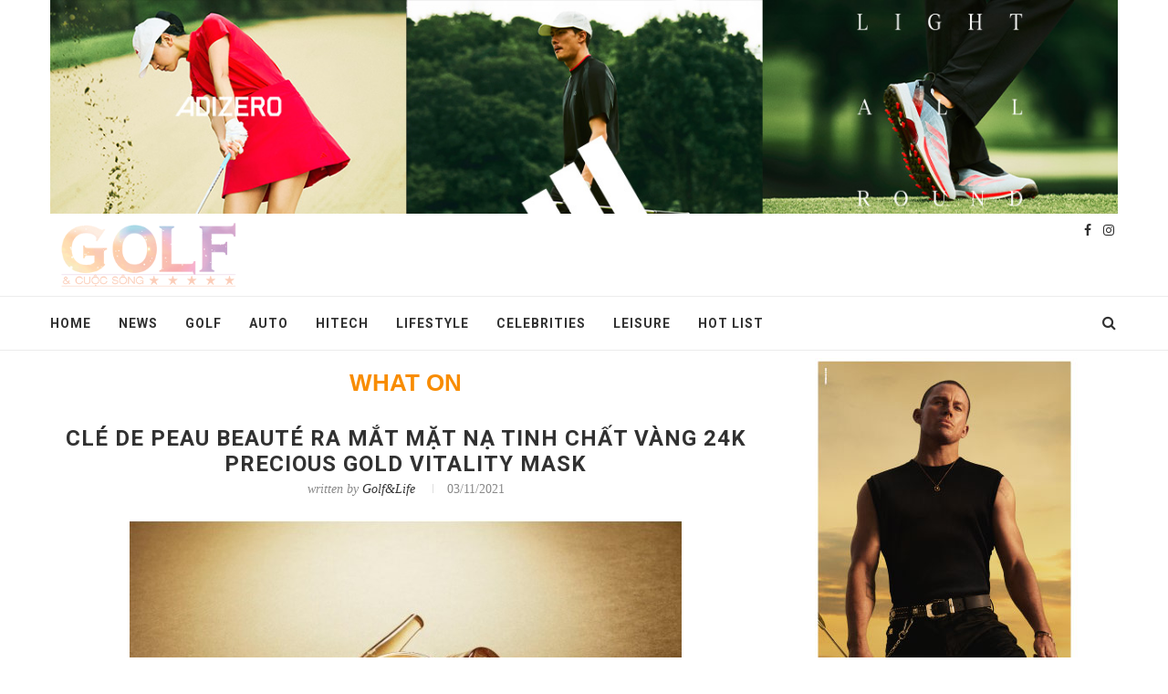

--- FILE ---
content_type: text/html; charset=UTF-8
request_url: https://golfandlife.com.vn/cle-de-peau-beaute-ra-mat-mat-na-tinh-chat-vang-24k-precious-gold-vitality-mask/
body_size: 20334
content:
<!DOCTYPE html>
<html lang="vi">
<head>
    <meta charset="UTF-8">
    <meta http-equiv="X-UA-Compatible" content="IE=edge">
    <meta name="viewport" content="width=device-width, initial-scale=1">
    <link rel="profile" href="https://gmpg.org/xfn/11" />
            <link rel="shortcut icon" href="https://golfandlife.com.vn/wp-content/uploads/2017/12/Screenshot_1.png" type="image/x-icon" />
        <link rel="apple-touch-icon" sizes="180x180" href="https://golfandlife.com.vn/wp-content/uploads/2017/12/Screenshot_1.png">
		<link rel="alternate" type="application/rss+xml" title="Tạp chí Golf và Cuộc Sống RSS Feed" href="https://golfandlife.com.vn/feed/" />
	<link rel="alternate" type="application/atom+xml" title="Tạp chí Golf và Cuộc Sống Atom Feed" href="https://golfandlife.com.vn/feed/atom/" />
	<link rel="pingback" href="https://golfandlife.com.vn/xmlrpc.php" />
	<!--[if lt IE 9]>
	<script src="https://golfandlife.com.vn/wp-content/themes/soledad/js/html5.js"></script>
	<style type="text/css">
		.featured-carousel .item { opacity: 1; }
	</style>
	<![endif]-->
	<meta name='robots' content='index, follow, max-image-preview:large, max-snippet:-1, max-video-preview:-1' />
	<style>img:is([sizes="auto" i], [sizes^="auto," i]) { contain-intrinsic-size: 3000px 1500px }</style>
	
	<!-- This site is optimized with the Yoast SEO Premium plugin v25.4 (Yoast SEO v26.6) - https://yoast.com/wordpress/plugins/seo/ -->
	<title>CLÉ DE PEAU BEAUTÉ RA MẮT MẶT NẠ TINH CHẤT VÀNG 24K PRECIOUS GOLD VITALITY MASK - Tạp chí Golf và Cuộc Sống</title>
	<link rel="canonical" href="https://golfandlife.com.vn/cle-de-peau-beaute-ra-mat-mat-na-tinh-chat-vang-24k-precious-gold-vitality-mask/" />
	<meta property="og:locale" content="vi_VN" />
	<meta property="og:type" content="article" />
	<meta property="og:title" content="CLÉ DE PEAU BEAUTÉ RA MẮT MẶT NẠ TINH CHẤT VÀNG 24K PRECIOUS GOLD VITALITY MASK" />
	<meta property="og:description" content="Vàng tượng trưng cho uy quyền, sự thịnh vượng, vương giả và trên hết là giấc mơ bất tử. Năm nay, Clé&hellip;" />
	<meta property="og:url" content="https://golfandlife.com.vn/cle-de-peau-beaute-ra-mat-mat-na-tinh-chat-vang-24k-precious-gold-vitality-mask/" />
	<meta property="og:site_name" content="Tạp chí Golf và Cuộc Sống" />
	<meta property="article:published_time" content="2021-11-03T00:41:51+00:00" />
	<meta property="og:image" content="https://golfandlife.com.vn/wp-content/uploads/2021/11/Screenshot_1.jpg" />
	<meta property="og:image:width" content="605" />
	<meta property="og:image:height" content="404" />
	<meta property="og:image:type" content="image/jpeg" />
	<meta name="author" content="golf&amp;life" />
	<meta name="twitter:card" content="summary_large_image" />
	<meta name="twitter:label1" content="Được viết bởi" />
	<meta name="twitter:data1" content="golf&amp;life" />
	<meta name="twitter:label2" content="Ước tính thời gian đọc" />
	<meta name="twitter:data2" content="8 phút" />
	<script type="application/ld+json" class="yoast-schema-graph">{"@context":"https://schema.org","@graph":[{"@type":"WebPage","@id":"https://golfandlife.com.vn/cle-de-peau-beaute-ra-mat-mat-na-tinh-chat-vang-24k-precious-gold-vitality-mask/","url":"https://golfandlife.com.vn/cle-de-peau-beaute-ra-mat-mat-na-tinh-chat-vang-24k-precious-gold-vitality-mask/","name":"CLÉ DE PEAU BEAUTÉ RA MẮT MẶT NẠ TINH CHẤT VÀNG 24K PRECIOUS GOLD VITALITY MASK - Tạp chí Golf và Cuộc Sống","isPartOf":{"@id":"https://golfandlife.com.vn/#website"},"primaryImageOfPage":{"@id":"https://golfandlife.com.vn/cle-de-peau-beaute-ra-mat-mat-na-tinh-chat-vang-24k-precious-gold-vitality-mask/#primaryimage"},"image":{"@id":"https://golfandlife.com.vn/cle-de-peau-beaute-ra-mat-mat-na-tinh-chat-vang-24k-precious-gold-vitality-mask/#primaryimage"},"thumbnailUrl":"https://golfandlife.com.vn/wp-content/uploads/2021/11/Screenshot_1.jpg","datePublished":"2021-11-03T00:41:51+00:00","author":{"@id":"https://golfandlife.com.vn/#/schema/person/ab64b02a56c2e5f09833f198f8dc6f00"},"breadcrumb":{"@id":"https://golfandlife.com.vn/cle-de-peau-beaute-ra-mat-mat-na-tinh-chat-vang-24k-precious-gold-vitality-mask/#breadcrumb"},"inLanguage":"vi","potentialAction":[{"@type":"ReadAction","target":["https://golfandlife.com.vn/cle-de-peau-beaute-ra-mat-mat-na-tinh-chat-vang-24k-precious-gold-vitality-mask/"]}]},{"@type":"ImageObject","inLanguage":"vi","@id":"https://golfandlife.com.vn/cle-de-peau-beaute-ra-mat-mat-na-tinh-chat-vang-24k-precious-gold-vitality-mask/#primaryimage","url":"https://golfandlife.com.vn/wp-content/uploads/2021/11/Screenshot_1.jpg","contentUrl":"https://golfandlife.com.vn/wp-content/uploads/2021/11/Screenshot_1.jpg","width":605,"height":404},{"@type":"BreadcrumbList","@id":"https://golfandlife.com.vn/cle-de-peau-beaute-ra-mat-mat-na-tinh-chat-vang-24k-precious-gold-vitality-mask/#breadcrumb","itemListElement":[{"@type":"ListItem","position":1,"name":"Trang chủ","item":"https://golfandlife.com.vn/"},{"@type":"ListItem","position":2,"name":"New","item":"https://golfandlife.com.vn/new-2/"},{"@type":"ListItem","position":3,"name":"CLÉ DE PEAU BEAUTÉ RA MẮT MẶT NẠ TINH CHẤT VÀNG 24K PRECIOUS GOLD VITALITY MASK"}]},{"@type":"WebSite","@id":"https://golfandlife.com.vn/#website","url":"https://golfandlife.com.vn/","name":"Tạp chí Golf và Cuộc Sống","description":"","potentialAction":[{"@type":"SearchAction","target":{"@type":"EntryPoint","urlTemplate":"https://golfandlife.com.vn/?s={search_term_string}"},"query-input":{"@type":"PropertyValueSpecification","valueRequired":true,"valueName":"search_term_string"}}],"inLanguage":"vi"},{"@type":"Person","@id":"https://golfandlife.com.vn/#/schema/person/ab64b02a56c2e5f09833f198f8dc6f00","name":"golf&amp;life","url":"https://golfandlife.com.vn/author/anhduc/"}]}</script>
	<!-- / Yoast SEO Premium plugin. -->


<link rel='dns-prefetch' href='//fonts.googleapis.com' />
<link rel="alternate" type="application/rss+xml" title="Dòng thông tin Tạp chí Golf và Cuộc Sống &raquo;" href="https://golfandlife.com.vn/feed/" />
<link rel="alternate" type="application/rss+xml" title="Tạp chí Golf và Cuộc Sống &raquo; Dòng bình luận" href="https://golfandlife.com.vn/comments/feed/" />
<script type="text/javascript">
/* <![CDATA[ */
window._wpemojiSettings = {"baseUrl":"https:\/\/s.w.org\/images\/core\/emoji\/16.0.1\/72x72\/","ext":".png","svgUrl":"https:\/\/s.w.org\/images\/core\/emoji\/16.0.1\/svg\/","svgExt":".svg","source":{"concatemoji":"https:\/\/golfandlife.com.vn\/wp-includes\/js\/wp-emoji-release.min.js?ver=3685386a0d14ee848cf338eeb35c828a"}};
/*! This file is auto-generated */
!function(s,n){var o,i,e;function c(e){try{var t={supportTests:e,timestamp:(new Date).valueOf()};sessionStorage.setItem(o,JSON.stringify(t))}catch(e){}}function p(e,t,n){e.clearRect(0,0,e.canvas.width,e.canvas.height),e.fillText(t,0,0);var t=new Uint32Array(e.getImageData(0,0,e.canvas.width,e.canvas.height).data),a=(e.clearRect(0,0,e.canvas.width,e.canvas.height),e.fillText(n,0,0),new Uint32Array(e.getImageData(0,0,e.canvas.width,e.canvas.height).data));return t.every(function(e,t){return e===a[t]})}function u(e,t){e.clearRect(0,0,e.canvas.width,e.canvas.height),e.fillText(t,0,0);for(var n=e.getImageData(16,16,1,1),a=0;a<n.data.length;a++)if(0!==n.data[a])return!1;return!0}function f(e,t,n,a){switch(t){case"flag":return n(e,"\ud83c\udff3\ufe0f\u200d\u26a7\ufe0f","\ud83c\udff3\ufe0f\u200b\u26a7\ufe0f")?!1:!n(e,"\ud83c\udde8\ud83c\uddf6","\ud83c\udde8\u200b\ud83c\uddf6")&&!n(e,"\ud83c\udff4\udb40\udc67\udb40\udc62\udb40\udc65\udb40\udc6e\udb40\udc67\udb40\udc7f","\ud83c\udff4\u200b\udb40\udc67\u200b\udb40\udc62\u200b\udb40\udc65\u200b\udb40\udc6e\u200b\udb40\udc67\u200b\udb40\udc7f");case"emoji":return!a(e,"\ud83e\udedf")}return!1}function g(e,t,n,a){var r="undefined"!=typeof WorkerGlobalScope&&self instanceof WorkerGlobalScope?new OffscreenCanvas(300,150):s.createElement("canvas"),o=r.getContext("2d",{willReadFrequently:!0}),i=(o.textBaseline="top",o.font="600 32px Arial",{});return e.forEach(function(e){i[e]=t(o,e,n,a)}),i}function t(e){var t=s.createElement("script");t.src=e,t.defer=!0,s.head.appendChild(t)}"undefined"!=typeof Promise&&(o="wpEmojiSettingsSupports",i=["flag","emoji"],n.supports={everything:!0,everythingExceptFlag:!0},e=new Promise(function(e){s.addEventListener("DOMContentLoaded",e,{once:!0})}),new Promise(function(t){var n=function(){try{var e=JSON.parse(sessionStorage.getItem(o));if("object"==typeof e&&"number"==typeof e.timestamp&&(new Date).valueOf()<e.timestamp+604800&&"object"==typeof e.supportTests)return e.supportTests}catch(e){}return null}();if(!n){if("undefined"!=typeof Worker&&"undefined"!=typeof OffscreenCanvas&&"undefined"!=typeof URL&&URL.createObjectURL&&"undefined"!=typeof Blob)try{var e="postMessage("+g.toString()+"("+[JSON.stringify(i),f.toString(),p.toString(),u.toString()].join(",")+"));",a=new Blob([e],{type:"text/javascript"}),r=new Worker(URL.createObjectURL(a),{name:"wpTestEmojiSupports"});return void(r.onmessage=function(e){c(n=e.data),r.terminate(),t(n)})}catch(e){}c(n=g(i,f,p,u))}t(n)}).then(function(e){for(var t in e)n.supports[t]=e[t],n.supports.everything=n.supports.everything&&n.supports[t],"flag"!==t&&(n.supports.everythingExceptFlag=n.supports.everythingExceptFlag&&n.supports[t]);n.supports.everythingExceptFlag=n.supports.everythingExceptFlag&&!n.supports.flag,n.DOMReady=!1,n.readyCallback=function(){n.DOMReady=!0}}).then(function(){return e}).then(function(){var e;n.supports.everything||(n.readyCallback(),(e=n.source||{}).concatemoji?t(e.concatemoji):e.wpemoji&&e.twemoji&&(t(e.twemoji),t(e.wpemoji)))}))}((window,document),window._wpemojiSettings);
/* ]]> */
</script>

<style id='wp-emoji-styles-inline-css' type='text/css'>

	img.wp-smiley, img.emoji {
		display: inline !important;
		border: none !important;
		box-shadow: none !important;
		height: 1em !important;
		width: 1em !important;
		margin: 0 0.07em !important;
		vertical-align: -0.1em !important;
		background: none !important;
		padding: 0 !important;
	}
</style>
<style id='global-styles-inline-css' type='text/css'>
:root{--wp--preset--aspect-ratio--square: 1;--wp--preset--aspect-ratio--4-3: 4/3;--wp--preset--aspect-ratio--3-4: 3/4;--wp--preset--aspect-ratio--3-2: 3/2;--wp--preset--aspect-ratio--2-3: 2/3;--wp--preset--aspect-ratio--16-9: 16/9;--wp--preset--aspect-ratio--9-16: 9/16;--wp--preset--color--black: #000000;--wp--preset--color--cyan-bluish-gray: #abb8c3;--wp--preset--color--white: #ffffff;--wp--preset--color--pale-pink: #f78da7;--wp--preset--color--vivid-red: #cf2e2e;--wp--preset--color--luminous-vivid-orange: #ff6900;--wp--preset--color--luminous-vivid-amber: #fcb900;--wp--preset--color--light-green-cyan: #7bdcb5;--wp--preset--color--vivid-green-cyan: #00d084;--wp--preset--color--pale-cyan-blue: #8ed1fc;--wp--preset--color--vivid-cyan-blue: #0693e3;--wp--preset--color--vivid-purple: #9b51e0;--wp--preset--gradient--vivid-cyan-blue-to-vivid-purple: linear-gradient(135deg,rgba(6,147,227,1) 0%,rgb(155,81,224) 100%);--wp--preset--gradient--light-green-cyan-to-vivid-green-cyan: linear-gradient(135deg,rgb(122,220,180) 0%,rgb(0,208,130) 100%);--wp--preset--gradient--luminous-vivid-amber-to-luminous-vivid-orange: linear-gradient(135deg,rgba(252,185,0,1) 0%,rgba(255,105,0,1) 100%);--wp--preset--gradient--luminous-vivid-orange-to-vivid-red: linear-gradient(135deg,rgba(255,105,0,1) 0%,rgb(207,46,46) 100%);--wp--preset--gradient--very-light-gray-to-cyan-bluish-gray: linear-gradient(135deg,rgb(238,238,238) 0%,rgb(169,184,195) 100%);--wp--preset--gradient--cool-to-warm-spectrum: linear-gradient(135deg,rgb(74,234,220) 0%,rgb(151,120,209) 20%,rgb(207,42,186) 40%,rgb(238,44,130) 60%,rgb(251,105,98) 80%,rgb(254,248,76) 100%);--wp--preset--gradient--blush-light-purple: linear-gradient(135deg,rgb(255,206,236) 0%,rgb(152,150,240) 100%);--wp--preset--gradient--blush-bordeaux: linear-gradient(135deg,rgb(254,205,165) 0%,rgb(254,45,45) 50%,rgb(107,0,62) 100%);--wp--preset--gradient--luminous-dusk: linear-gradient(135deg,rgb(255,203,112) 0%,rgb(199,81,192) 50%,rgb(65,88,208) 100%);--wp--preset--gradient--pale-ocean: linear-gradient(135deg,rgb(255,245,203) 0%,rgb(182,227,212) 50%,rgb(51,167,181) 100%);--wp--preset--gradient--electric-grass: linear-gradient(135deg,rgb(202,248,128) 0%,rgb(113,206,126) 100%);--wp--preset--gradient--midnight: linear-gradient(135deg,rgb(2,3,129) 0%,rgb(40,116,252) 100%);--wp--preset--font-size--small: 13px;--wp--preset--font-size--medium: 20px;--wp--preset--font-size--large: 36px;--wp--preset--font-size--x-large: 42px;--wp--preset--spacing--20: 0.44rem;--wp--preset--spacing--30: 0.67rem;--wp--preset--spacing--40: 1rem;--wp--preset--spacing--50: 1.5rem;--wp--preset--spacing--60: 2.25rem;--wp--preset--spacing--70: 3.38rem;--wp--preset--spacing--80: 5.06rem;--wp--preset--shadow--natural: 6px 6px 9px rgba(0, 0, 0, 0.2);--wp--preset--shadow--deep: 12px 12px 50px rgba(0, 0, 0, 0.4);--wp--preset--shadow--sharp: 6px 6px 0px rgba(0, 0, 0, 0.2);--wp--preset--shadow--outlined: 6px 6px 0px -3px rgba(255, 255, 255, 1), 6px 6px rgba(0, 0, 0, 1);--wp--preset--shadow--crisp: 6px 6px 0px rgba(0, 0, 0, 1);}:where(.is-layout-flex){gap: 0.5em;}:where(.is-layout-grid){gap: 0.5em;}body .is-layout-flex{display: flex;}.is-layout-flex{flex-wrap: wrap;align-items: center;}.is-layout-flex > :is(*, div){margin: 0;}body .is-layout-grid{display: grid;}.is-layout-grid > :is(*, div){margin: 0;}:where(.wp-block-columns.is-layout-flex){gap: 2em;}:where(.wp-block-columns.is-layout-grid){gap: 2em;}:where(.wp-block-post-template.is-layout-flex){gap: 1.25em;}:where(.wp-block-post-template.is-layout-grid){gap: 1.25em;}.has-black-color{color: var(--wp--preset--color--black) !important;}.has-cyan-bluish-gray-color{color: var(--wp--preset--color--cyan-bluish-gray) !important;}.has-white-color{color: var(--wp--preset--color--white) !important;}.has-pale-pink-color{color: var(--wp--preset--color--pale-pink) !important;}.has-vivid-red-color{color: var(--wp--preset--color--vivid-red) !important;}.has-luminous-vivid-orange-color{color: var(--wp--preset--color--luminous-vivid-orange) !important;}.has-luminous-vivid-amber-color{color: var(--wp--preset--color--luminous-vivid-amber) !important;}.has-light-green-cyan-color{color: var(--wp--preset--color--light-green-cyan) !important;}.has-vivid-green-cyan-color{color: var(--wp--preset--color--vivid-green-cyan) !important;}.has-pale-cyan-blue-color{color: var(--wp--preset--color--pale-cyan-blue) !important;}.has-vivid-cyan-blue-color{color: var(--wp--preset--color--vivid-cyan-blue) !important;}.has-vivid-purple-color{color: var(--wp--preset--color--vivid-purple) !important;}.has-black-background-color{background-color: var(--wp--preset--color--black) !important;}.has-cyan-bluish-gray-background-color{background-color: var(--wp--preset--color--cyan-bluish-gray) !important;}.has-white-background-color{background-color: var(--wp--preset--color--white) !important;}.has-pale-pink-background-color{background-color: var(--wp--preset--color--pale-pink) !important;}.has-vivid-red-background-color{background-color: var(--wp--preset--color--vivid-red) !important;}.has-luminous-vivid-orange-background-color{background-color: var(--wp--preset--color--luminous-vivid-orange) !important;}.has-luminous-vivid-amber-background-color{background-color: var(--wp--preset--color--luminous-vivid-amber) !important;}.has-light-green-cyan-background-color{background-color: var(--wp--preset--color--light-green-cyan) !important;}.has-vivid-green-cyan-background-color{background-color: var(--wp--preset--color--vivid-green-cyan) !important;}.has-pale-cyan-blue-background-color{background-color: var(--wp--preset--color--pale-cyan-blue) !important;}.has-vivid-cyan-blue-background-color{background-color: var(--wp--preset--color--vivid-cyan-blue) !important;}.has-vivid-purple-background-color{background-color: var(--wp--preset--color--vivid-purple) !important;}.has-black-border-color{border-color: var(--wp--preset--color--black) !important;}.has-cyan-bluish-gray-border-color{border-color: var(--wp--preset--color--cyan-bluish-gray) !important;}.has-white-border-color{border-color: var(--wp--preset--color--white) !important;}.has-pale-pink-border-color{border-color: var(--wp--preset--color--pale-pink) !important;}.has-vivid-red-border-color{border-color: var(--wp--preset--color--vivid-red) !important;}.has-luminous-vivid-orange-border-color{border-color: var(--wp--preset--color--luminous-vivid-orange) !important;}.has-luminous-vivid-amber-border-color{border-color: var(--wp--preset--color--luminous-vivid-amber) !important;}.has-light-green-cyan-border-color{border-color: var(--wp--preset--color--light-green-cyan) !important;}.has-vivid-green-cyan-border-color{border-color: var(--wp--preset--color--vivid-green-cyan) !important;}.has-pale-cyan-blue-border-color{border-color: var(--wp--preset--color--pale-cyan-blue) !important;}.has-vivid-cyan-blue-border-color{border-color: var(--wp--preset--color--vivid-cyan-blue) !important;}.has-vivid-purple-border-color{border-color: var(--wp--preset--color--vivid-purple) !important;}.has-vivid-cyan-blue-to-vivid-purple-gradient-background{background: var(--wp--preset--gradient--vivid-cyan-blue-to-vivid-purple) !important;}.has-light-green-cyan-to-vivid-green-cyan-gradient-background{background: var(--wp--preset--gradient--light-green-cyan-to-vivid-green-cyan) !important;}.has-luminous-vivid-amber-to-luminous-vivid-orange-gradient-background{background: var(--wp--preset--gradient--luminous-vivid-amber-to-luminous-vivid-orange) !important;}.has-luminous-vivid-orange-to-vivid-red-gradient-background{background: var(--wp--preset--gradient--luminous-vivid-orange-to-vivid-red) !important;}.has-very-light-gray-to-cyan-bluish-gray-gradient-background{background: var(--wp--preset--gradient--very-light-gray-to-cyan-bluish-gray) !important;}.has-cool-to-warm-spectrum-gradient-background{background: var(--wp--preset--gradient--cool-to-warm-spectrum) !important;}.has-blush-light-purple-gradient-background{background: var(--wp--preset--gradient--blush-light-purple) !important;}.has-blush-bordeaux-gradient-background{background: var(--wp--preset--gradient--blush-bordeaux) !important;}.has-luminous-dusk-gradient-background{background: var(--wp--preset--gradient--luminous-dusk) !important;}.has-pale-ocean-gradient-background{background: var(--wp--preset--gradient--pale-ocean) !important;}.has-electric-grass-gradient-background{background: var(--wp--preset--gradient--electric-grass) !important;}.has-midnight-gradient-background{background: var(--wp--preset--gradient--midnight) !important;}.has-small-font-size{font-size: var(--wp--preset--font-size--small) !important;}.has-medium-font-size{font-size: var(--wp--preset--font-size--medium) !important;}.has-large-font-size{font-size: var(--wp--preset--font-size--large) !important;}.has-x-large-font-size{font-size: var(--wp--preset--font-size--x-large) !important;}
:where(.wp-block-post-template.is-layout-flex){gap: 1.25em;}:where(.wp-block-post-template.is-layout-grid){gap: 1.25em;}
:where(.wp-block-columns.is-layout-flex){gap: 2em;}:where(.wp-block-columns.is-layout-grid){gap: 2em;}
:root :where(.wp-block-pullquote){font-size: 1.5em;line-height: 1.6;}
</style>
<link rel='stylesheet' id='contact-form-7-css' href='https://golfandlife.com.vn/wp-content/plugins/contact-form-7/includes/css/styles.css?ver=6.1.4' type='text/css' media='all' />
<link rel='stylesheet' id='penci_style-css' href='https://golfandlife.com.vn/wp-content/themes/soledad-child/style.css?ver=3.2' type='text/css' media='all' />
<link rel='stylesheet' id='penci_font_title-css' href='https://fonts.googleapis.com/css?family=Roboto%3A100%2C100italic%2C300%2C300italic%2Cregular%2Citalic%2C500%2C500italic%2C700%2C700italic%2C900%2C900italic&#038;ver=1.0' type='text/css' media='all' />
<link rel='stylesheet' id='flickity.min.css-css' href='https://golfandlife.com.vn/wp-content/themes/soledad-child/assets/css/flickity.css?ver=3685386a0d14ee848cf338eeb35c828a' type='text/css' media='all' />
<script type="text/javascript" src="https://golfandlife.com.vn/wp-includes/js/jquery/jquery.min.js?ver=3.7.1" id="jquery-core-js"></script>
<script type="text/javascript" src="https://golfandlife.com.vn/wp-includes/js/jquery/jquery-migrate.min.js?ver=3.4.1" id="jquery-migrate-js"></script>
<script></script><link rel="https://api.w.org/" href="https://golfandlife.com.vn/wp-json/" /><link rel="alternate" title="JSON" type="application/json" href="https://golfandlife.com.vn/wp-json/wp/v2/posts/58837" /><link rel="EditURI" type="application/rsd+xml" title="RSD" href="https://golfandlife.com.vn/xmlrpc.php?rsd" />
<link rel="alternate" title="oNhúng (JSON)" type="application/json+oembed" href="https://golfandlife.com.vn/wp-json/oembed/1.0/embed?url=https%3A%2F%2Fgolfandlife.com.vn%2Fcle-de-peau-beaute-ra-mat-mat-na-tinh-chat-vang-24k-precious-gold-vitality-mask%2F" />
<link rel="alternate" title="oNhúng (XML)" type="text/xml+oembed" href="https://golfandlife.com.vn/wp-json/oembed/1.0/embed?url=https%3A%2F%2Fgolfandlife.com.vn%2Fcle-de-peau-beaute-ra-mat-mat-na-tinh-chat-vang-24k-precious-gold-vitality-mask%2F&#038;format=xml" />
   <script type="text/javascript">
   var _gaq = _gaq || [];
   _gaq.push(['_setAccount', 'UA-36762677-1']);
   _gaq.push(['_trackPageview']);
   (function() {
   var ga = document.createElement('script'); ga.type = 'text/javascript'; ga.async = true;
   ga.src = ('https:' == document.location.protocol ? 'https://ssl' : 'http://www') + '.google-analytics.com/ga.js';
   var s = document.getElementsByTagName('script')[0]; s.parentNode.insertBefore(ga, s);
   })();
   </script>
    <style type="text/css">
				h1, h2, h3, h4, h5, h6, h2.penci-heading-video, .penci-photo-2-effect figcaption h2, .headline-title, a.penci-topbar-post-title, #navigation .menu li a, #sidebar-nav .menu li a, .penci-slider .pencislider-container .pencislider-content .pencislider-title, .penci-slider .pencislider-container .pencislider-content .pencislider-button,
		.author-quote span, .penci-more-link a.more-link, .penci-post-share-box .dt-share, .post-share a .dt-share, .author-content h5, .post-pagination h5, .post-box-title, .penci-countdown .countdown-amount, .penci-countdown .countdown-period, .penci-pagination a, .penci-pagination .disable-url, ul.footer-socials li a span,
		.widget input[type="submit"], .penci-sidebar-content .widget-title, #respond h3.comment-reply-title span, .widget-social.show-text a span, .footer-widget-wrapper .widget .widget-title,
		.container.penci-breadcrumb span, .container.penci-breadcrumb span a, .error-404 .go-back-home a, .post-entry .penci-portfolio-filter ul li a, .penci-portfolio-filter ul li a, .portfolio-overlay-content .portfolio-short .portfolio-title a, .home-featured-cat-content .magcat-detail h3 a, .post-entry blockquote cite,
		.post-entry blockquote .author, .tags-share-box.hide-tags.page-share .share-title, .widget ul.side-newsfeed li .side-item .side-item-text h4 a, .thecomment .comment-text span.author, .thecomment .comment-text span.author a, .post-comments span.reply a, #respond h3, #respond label, .wpcf7 label, #respond #submit, .wpcf7 input[type="submit"], .widget_wysija input[type="submit"], .archive-box span,
		.archive-box h1, .gallery .gallery-caption, .contact-form input[type=submit], ul.penci-topbar-menu > li a, div.penci-topbar-menu > ul > li a { font-family: 'Roboto', sans-serif; font-weight: normal; }
						body, textarea, #respond textarea, .widget input[type="text"], .widget input[type="email"], .widget input[type="date"], .widget input[type="number"], .wpcf7 textarea, .mc4wp-form input, #respond input, .wpcf7 input, #searchform input.search-input, ul.homepage-featured-boxes .penci-fea-in h4, .widget.widget_categories ul li span.category-item-count, .about-widget .about-me-heading, .widget ul.side-newsfeed li .side-item .side-item-text .side-item-meta { font-family: "Times New Roman", Times, serif;  }
																h1, h2, h3, h4, h5, h6, #navigation .menu li a, #sidebar-nav .menu li a, a.penci-topbar-post-title, .penci-slider .pencislider-container .pencislider-content .pencislider-title, .penci-slider .pencislider-container .pencislider-content .pencislider-button,
		.headline-title, .author-quote span, .penci-more-link a.more-link, .author-content h5, .post-pagination h5, .post-box-title, .penci-countdown .countdown-amount, .penci-countdown .countdown-period, .penci-pagination a, .penci-pagination .disable-url, ul.footer-socials li a span,
		.penci-sidebar-content .widget-title, #respond h3.comment-reply-title span, .widget-social.show-text a span, .footer-widget-wrapper .widget .widget-title,
		.error-404 .go-back-home a, .home-featured-cat-content .magcat-detail h3 a, .post-entry blockquote cite,
		.post-entry blockquote .author, .tags-share-box.hide-tags.page-share .share-title, .widget ul.side-newsfeed li .side-item .side-item-text h4 a, .thecomment .comment-text span.author, .thecomment .comment-text span.author a, #respond h3, #respond label, .wpcf7 label, #respond #submit, .wpcf7 input[type="submit"], .widget_wysija input[type="submit"], .archive-box span,
		.archive-box h1, .gallery .gallery-caption, .widget input[type="submit"], .contact-form input[type=submit], ul.penci-topbar-menu > li a, div.penci-topbar-menu > ul > li a { font-weight: bold; }
						body.penci-body-boxed { background-color:#ffffff; }
								body.penci-body-boxed { background-repeat:repeat; }
						body.penci-body-boxed { background-attachment:scroll; }
						body.penci-body-boxed { background-size:auto; }
								a, .post-entry .penci-portfolio-filter ul li a:hover, .penci-portfolio-filter ul li a:hover, .penci-portfolio-filter ul li.active a, .post-entry .penci-portfolio-filter ul li.active a, .penci-countdown .countdown-amount, .archive-box h1, .post-entry a, .container.penci-breadcrumb span a:hover, .post-entry blockquote:before, .post-entry blockquote cite, .post-entry blockquote .author, .penci-pagination a:hover, ul.penci-topbar-menu > li a:hover, div.penci-topbar-menu > ul > li a:hover, .penci-recipe-heading a.penci-recipe-print { color: #f88c00; }
		.penci-home-popular-post ul.slick-dots li button:hover, .penci-home-popular-post ul.slick-dots li.slick-active button, .archive-box:after, .archive-box:before, .penci-page-header:after, .penci-page-header:before, .post-entry blockquote .author span:after, .error-image:after, .error-404 .go-back-home a:after, .penci-header-signup-form, .woocommerce .page-title:before, .woocommerce .page-title:after, .woocommerce span.onsale, .woocommerce #respond input#submit:hover, .woocommerce a.button:hover, .woocommerce button.button:hover, .woocommerce input.button:hover, .woocommerce nav.woocommerce-pagination ul li span.current, .woocommerce div.product .entry-summary div[itemprop="description"]:before, .woocommerce div.product .entry-summary div[itemprop="description"] blockquote .author span:after, .woocommerce div.product .woocommerce-tabs #tab-description blockquote .author span:after, .woocommerce #respond input#submit.alt:hover, .woocommerce a.button.alt:hover, .woocommerce button.button.alt:hover, .woocommerce input.button.alt:hover, #top-search.shoping-cart-icon > a > span, #penci-demobar .buy-button, #penci-demobar .buy-button:hover, .penci-recipe-heading a.penci-recipe-print:hover, .penci-review-process span, .penci-review-score-total { background-color: #f88c00; }
		.penci-pagination ul.page-numbers li span.current { color: #fff; background: #f88c00; border-color: #f88c00; }
		.footer-instagram h4.footer-instagram-title > span:before, .woocommerce nav.woocommerce-pagination ul li span.current, .penci-pagination.penci-ajax-more a.penci-ajax-more-button:hover, .penci-recipe-heading a.penci-recipe-print:hover { border-color: #f88c00; }
		.woocommerce .woocommerce-error, .woocommerce .woocommerce-info, .woocommerce .woocommerce-message { border-top-color: #f88c00; }
		.penci-slider ol.penci-control-nav li a.penci-active, .penci-slider ol.penci-control-nav li a:hover{ border-color: #f88c00; background-color: #f88c00; }
		.woocommerce .woocommerce-message:before, .woocommerce form.checkout table.shop_table .order-total .amount, .woocommerce ul.products li.product .price ins, .woocommerce ul.products li.product .price, .woocommerce div.product p.price ins, .woocommerce div.product span.price ins, .woocommerce div.product p.price, .woocommerce div.product .entry-summary div[itemprop="description"] blockquote:before, .woocommerce div.product .woocommerce-tabs #tab-description blockquote:before, .woocommerce div.product .entry-summary div[itemprop="description"] blockquote cite, .woocommerce div.product .entry-summary div[itemprop="description"] blockquote .author, .woocommerce div.product .woocommerce-tabs #tab-description blockquote cite, .woocommerce div.product .woocommerce-tabs #tab-description blockquote .author, .woocommerce div.product .product_meta > span a:hover, .woocommerce div.product .woocommerce-tabs ul.tabs li.active, .woocommerce ul.cart_list li .amount, .woocommerce ul.product_list_widget li .amount, .woocommerce table.shop_table td.product-name a:hover, .woocommerce table.shop_table td.product-price span, .woocommerce table.shop_table td.product-subtotal span, .woocommerce-cart .cart-collaterals .cart_totals table td .amount, .woocommerce .woocommerce-info:before, .woocommerce div.product span.price { color: #f88c00; }
								.headline-title { background-color: #f88c00; }
												a.penci-topbar-post-title { color: #ffffff; }
						a.penci-topbar-post-title:hover { color: #f88c00; }
						a.penci-topbar-post-title { text-transform: none; letter-spacing: 0; }
												ul.penci-topbar-menu > li a:hover, div.penci-topbar-menu > ul > li a:hover { color: #6eb48c; }
										.penci-topbar-social a:hover { color: #edc78e; }
																#navigation .menu li a:hover, #navigation .menu li.current-menu-item > a, #navigation .menu > li.current_page_item > a, #navigation .menu li:hover > a, #navigation .menu > li.current-menu-ancestor > a, #navigation .menu > li.current-menu-item > a { color:  #f88c00; }
		#navigation ul.menu > li > a:before, #navigation .menu > ul > li > a:before { background: #f88c00; }
												#navigation .penci-megamenu .penci-mega-child-categories { background-color: #ffffff; }
										#navigation .penci-megamenu .penci-mega-child-categories a.cat-active, #navigation .menu .penci-megamenu .penci-mega-child-categories a:hover, #navigation .menu .penci-megamenu .penci-mega-latest-posts .penci-mega-post a:hover { color: #f88c00; }
		#navigation .penci-megamenu .penci-mega-thumbnail .mega-cat-name { background: #f88c00; }
										#navigation ul.menu > li > a, #navigation .menu > ul > li > a { font-size: 14px; }
						#navigation ul.menu ul a, #navigation .menu ul ul a { font-size: 14px; }
						#navigation .penci-megamenu .post-mega-title a { font-size:13px; }
						#navigation .penci-megamenu .penci-mega-child-categories a { font-size: 13px; }
						#navigation ul.menu ul a, #navigation .menu ul ul a { font-size: 14px; }
						#navigation .penci-megamenu .post-mega-title a { text-transform: none; letter-spacing: 0; }
												#navigation .menu .sub-menu li a:hover, #navigation .menu .sub-menu li.current-menu-item > a { color:  #f88c00; }
		#navigation ul.menu ul a:before, #navigation .menu ul ul a:before { background-color: #f88c00;   -webkit-box-shadow: 5px -2px 0 #f88c00;  -moz-box-shadow: 5px -2px 0 #f88c00;  -ms-box-shadow: 5px -2px 0 #f88c00;  box-shadow: 5px -2px 0 #f88c00; }
												.penci-header-signup-form { padding: px 0; }
				.penci-header-signup-form { background-color: #6eb48c; }
																						.header-social a:hover i {   color: #f88c00; }
																#sidebar-nav .menu li a:hover, .header-social.sidebar-nav-social a:hover i, #sidebar-nav .menu li a .indicator:hover, #sidebar-nav .menu .sub-menu li a .indicator:hover{ color: #f88c00; }
		#sidebar-nav-logo:before{ background-color: #f88c00; }
														.featured-overlay-color, .penci-slider ul.slides li:after { opacity: ; }
		.featured-overlay-partent, .penci-slider ul.slides li:before { opacity: ; }
		.mag2slider-overlay:after { opacity: ; }
		.mag2-thumbnail:hover .mag2slider-overlay:after { opacity: ; }
								.featured-carousel .feat-text .feat-time { background: #edc78e; }
		.featured-carousel .feat-text .feat-time:before { border-right-color: #edc78e; }
		.featured-carousel .feat-text .feat-time:after { border-left-color: #edc78e; }
								.penci-mag2-carousel .cat > a.penci-cat-name, .featured-carousel .featured-cat a, .penci-magazine-slider .mag-cat a.penci-cat-name { color: #edc78e; }
		.penci-mag2-carousel .cat > a.penci-cat-name:after, .featured-carousel .featured-cat a:after, .penci-magazine-slider .mag-cat a.penci-cat-name:after { border-color: #edc78e; }
						.penci-mag2-carousel .cat > a.penci-cat-name:hover, .featured-carousel .featured-cat a:hover, .penci-magazine-slider .mag-cat a.penci-cat-name:hover { color: #edc78e; }
																.penci-magazine-slider ul.mag-wrap li .mag-overlay { opacity: 0.7; }
		.penci-magazine-slider ul.mag-wrap .mag-content:hover .mag-overlay { opacity: 0.9; }
				.featured-area.loaded button.slick-prev:hover, .featured-area.loaded button.slick-next:hover, .penci-slider .penci-direction-nav .penci-prev:hover, .penci-slider .penci-direction-nav .penci-next:hover, .penci-magazine-slider .penci-direction-nav a:hover, .penci-magazine2-prev:hover, .penci-magazine2-next:hover { background: #edc78e; }
		.featured-carousel .carousel-meta span a:hover, .featured-carousel.style-7 .carousel-meta span a:hover, .featured-carousel.style-7 .carousel-meta span.feat-author a:hover { color: #edc78e; }
						.penci-slider .pencislider-container .pencislider-title{-webkit-animation-delay: 0.8s;-moz-animation-delay: 0.8s;-o-animation-delay: 0.8s;animation-delay: 0.8s;}
		.penci-slider .pencislider-container .pencislider-caption {-webkit-animation-delay: 1s;-moz-animation-delay: 1s;-o-animation-delay: 1s;animation-delay: 1s;}
		.penci-slider .pencislider-container .pencislider-content .penci-button {-webkit-animation-delay: 1.2s;-moz-animation-delay: 1.2s;-o-animation-delay: 1.2s;animation-delay: 1.2s;}
						.featured-area .penci-slider { max-height: 600px; }
										.penci-standard-cat .cat > a.penci-cat-name { color: #f88c00; }
		.penci-standard-cat .cat:before, .penci-standard-cat .cat:after { background-color: #f88c00; }
		.penci-standard-cat .cat > a.penci-cat-name:after { border-color: #f88c00 !important; }
														.standard-content .penci-post-box-meta .penci-post-share-box a:hover, .standard-content .penci-post-box-meta .penci-post-share-box a.liked { color: #f88c00; }
						.header-standard .post-entry a:hover, .header-standard .author-post span a:hover, .standard-content a, .standard-post-entry a.more-link:hover, .penci-post-box-meta .penci-box-meta a:hover, .standard-content .post-entry blockquote:before, .post-entry blockquote cite, .post-entry blockquote .author, .standard-content-special .author-quote span, .standard-content-special .format-post-box .post-format-icon i, .standard-content-special .format-post-box .dt-special a:hover, .standard-content .penci-more-link a.more-link { color: #f88c00; }
		.standard-content-special .author-quote span:before, .standard-content-special .author-quote span:after, .standard-content .post-entry ul li:before, .post-entry blockquote .author span:after, .header-standard:after { background-color: #f88c00; }
		.penci-more-link a.more-link:before, .penci-more-link a.more-link:after { border-color: #f88c00; }
								.penci-grid .cat a.penci-cat-name, .penci-masonry .cat a.penci-cat-name { color: #f88c00; }
		.penci-grid .cat a.penci-cat-name:after, .penci-masonry .cat a.penci-cat-name:after { border-color: #f88c00; }
								.penci-post-share-box a.liked, .penci-post-share-box a:hover { color: #edc78e; }
										.overlay-post-box-meta .overlay-share a:hover, .overlay-author a:hover, .penci-grid .standard-content-special .format-post-box .dt-special a:hover, .grid-post-box-meta span a:hover, .grid-post-box-meta span a.comment-link:hover, .penci-grid .standard-content-special .author-quote span, .penci-grid .standard-content-special .format-post-box .post-format-icon i, .grid-mixed .penci-post-box-meta .penci-box-meta a:hover { color: #f88c00; }
		.penci-grid .standard-content-special .author-quote span:before, .penci-grid .standard-content-special .author-quote span:after, .grid-header-box:after, .list-post .header-list-style:after { background-color: #f88c00; }
		.penci-grid .post-box-meta span:after, .penci-masonry .post-box-meta span:after { border-color: #f88c00; }
						.penci-grid li.typography-style .overlay-typography { opacity: ; }
		.penci-grid li.typography-style:hover .overlay-typography { opacity: ; }
								.penci-grid li.typography-style .item .main-typography h2 a:hover { color: #edc78e; }
								.penci-grid li.typography-style .grid-post-box-meta span a:hover { color: #edc78e; }
																		.penci-sidebar-content .penci-border-arrow .inner-arrow { background-color: #edc78e; }
								.penci-sidebar-content .penci-border-arrow .inner-arrow { border-color: #edc78e; }
		.penci-sidebar-content .penci-border-arrow:before { border-top-color: #edc78e; }
						.penci-sidebar-content .penci-border-arrow:after { border-color: #edc78e; }
						.penci-sidebar-content .penci-border-arrow .inner-arrow { color: #000000; }
						.penci-sidebar-content .penci-border-arrow:after { content: none; display: none; }
		.penci-sidebar-content .widget-title{ margin-left: 0; margin-right: 0; margin-top: 0; }
		.penci-sidebar-content .penci-border-arrow:before{ bottom: -6px; border-width: 6px; margin-left: -6px; }
										.widget ul.side-newsfeed li .side-item .side-item-text h4 a:hover, .widget a:hover, .penci-sidebar-content .widget-social a:hover span, .widget-social a:hover span, .penci-tweets-widget-content .icon-tweets, .penci-tweets-widget-content .tweet-intents a, .penci-tweets-widget-content .tweet-intents span:after { color: #edc78e; }
		.widget .tagcloud a:hover, .widget-social a:hover i, .widget input[type="submit"]:hover { color: #fff; background-color: #edc78e; border-color: #edc78e; }
		.about-widget .about-me-heading:before { border-color: #edc78e; }
		.penci-tweets-widget-content .tweet-intents-inner:before, .penci-tweets-widget-content .tweet-intents-inner:after { background-color: #edc78e; }
		.penci-slider.penci-tweets-slider ol.penci-control-nav li a.penci-active, .penci-slider.penci-tweets-slider ol.penci-control-nav li a:hover { border-color: #edc78e; background-color: #edc78e; }
						#widget-area { padding: 10px 0; }
								#widget-area { background: #313131; }
						.footer-widget-wrapper, .footer-widget-wrapper .widget.widget_categories ul li, .footer-widget-wrapper .widget.widget_archive ul li { color: #ffffff; }
						.footer-widget-wrapper .widget ul li { border-color: #414141; }
								.footer-widget-wrapper .widget .widget-title { color: #ffffff; }
						.footer-widget-wrapper .widget .widget-title .inner-arrow { border-color: #616161; }
						.footer-widget-wrapper .widget .widget-title:after { border-color: #616161; }
						.footer-widget-wrapper a, .footer-widget-wrapper .widget ul.side-newsfeed li .side-item .side-item-text h4 a, .footer-widget-wrapper .widget a, .footer-widget-wrapper .widget-social a i, .footer-widget-wrapper .widget-social a span { color: #ffffff; }
		.footer-widget-wrapper .widget-social a:hover i{ color: #fff; }
						.footer-widget-wrapper .penci-tweets-widget-content .icon-tweets, .footer-widget-wrapper .penci-tweets-widget-content .tweet-intents a, .footer-widget-wrapper .penci-tweets-widget-content .tweet-intents span:after, .footer-widget-wrapper .widget ul.side-newsfeed li .side-item .side-item-text h4 a:hover, .footer-widget-wrapper .widget a:hover, .footer-widget-wrapper .widget-social a:hover span, .footer-widget-wrapper a:hover { color: #edc78e; }
		.footer-widget-wrapper .widget .tagcloud a:hover, .footer-widget-wrapper .widget-social a:hover i, .footer-widget-wrapper .mc4wp-form input[type="submit"]:hover, .footer-widget-wrapper .widget input[type="submit"]:hover { color: #fff; background-color: #edc78e; border-color: #edc78e; }
		.footer-widget-wrapper .about-widget .about-me-heading:before { border-color: #edc78e; }
		.footer-widget-wrapper .penci-tweets-widget-content .tweet-intents-inner:before, .footer-widget-wrapper .penci-tweets-widget-content .tweet-intents-inner:after { background-color: #edc78e; }
		.footer-widget-wrapper .penci-slider.penci-tweets-slider ol.penci-control-nav li a.penci-active, .footer-widget-wrapper .penci-slider.penci-tweets-slider ol.penci-control-nav li a:hover {  border-color: #edc78e;  background: #edc78e;  }
						ul.footer-socials li a i { color: #ffffff; border-color: #ffffff; }
						ul.footer-socials li a:hover i { background-color: #edc78e; border-color: #edc78e; }
								ul.footer-socials li a span { color: #ffffff; }
						ul.footer-socials li a:hover span { color: #edc78e; }
								#footer-section, .footer-instagram { background-color: #414141; }
																		#footer-section a { color: #edc78e; }
						.container-single .penci-standard-cat .cat > a.penci-cat-name { color: #000000; }
		.container-single .penci-standard-cat .cat:before, .container-single .penci-standard-cat .cat:after { background-color: #000000; }
		.container-single .penci-standard-cat .cat > a.penci-cat-name:after { border-color: #000000 !important; }
						.container-single .single-post-title { text-transform: none; letter-spacing: 1px; }
								.container-single .post-pagination h5 { text-transform: none; letter-spacing: 0; }
						.container-single .item-related h3 a { text-transform: none; letter-spacing: 0; }
										.container-single .post-share a:hover, .container-single .post-share a.liked, .page-share .post-share a:hover { color: #edc78e; }
						.post-share .count-number-like { color: #edc78e; }
						.comment-content a, .container-single .post-entry a, .container-single .format-post-box .dt-special a:hover, .container-single .author-quote span, .container-single .author-post span a:hover, .post-entry blockquote:before, .post-entry blockquote cite, .post-entry blockquote .author, .post-pagination a:hover, .author-content h5 a:hover, .author-content .author-social:hover, .item-related h3 a:hover, .container-single .format-post-box .post-format-icon i, .container.penci-breadcrumb.single-breadcrumb span a:hover { color: #313131; }
		.container-single .standard-content-special .format-post-box, ul.slick-dots li button:hover, ul.slick-dots li.slick-active button { border-color: #313131; }
		ul.slick-dots li button:hover, ul.slick-dots li.slick-active button, #respond h3.comment-reply-title span:before, #respond h3.comment-reply-title span:after, .post-box-title:before, .post-box-title:after, .container-single .author-quote span:before, .container-single .author-quote span:after, .post-entry blockquote .author span:after, .post-entry blockquote .author span:before, .post-entry ul li:before, #respond #submit:hover, .wpcf7 input[type="submit"]:hover, .widget_wysija input[type="submit"]:hover { background: #313131; }
		.container-single .post-entry .post-tags a:hover { color: #fff; border-color: #313131; background-color: #313131; }
										ul.homepage-featured-boxes .penci-fea-in:hover h4 span { color: #edc78e; }
														.penci-homepage-title .inner-arrow{ background-color: #edc78e; }
						.penci-border-arrow.penci-homepage-title:after { background-color: #ffffff; }
						.penci-border-arrow.penci-homepage-title .inner-arrow { border-color: #edc78e; }
		.penci-border-arrow.penci-homepage-title:before { border-top-color: #edc78e; }
						.penci-border-arrow.penci-homepage-title:after { border-color: #313131; }
						.penci-homepage-title .inner-arrow, .penci-homepage-title.penci-magazine-title .inner-arrow a { color: #000000; }
						.penci-homepage-title:after { content: none; display: none; }
		.penci-homepage-title { margin-left: 0; margin-right: 0; margin-top: 0; }
		.penci-homepage-title:before { bottom: -6px; border-width: 6px; margin-left: -6px; }
		.rtl .penci-homepage-title:before { bottom: -6px; border-width: 6px; margin-right: -6px; margin-left: 0; }
		.penci-homepage-title.penci-magazine-title:before{ left: 25px; }
		.rtl .penci-homepage-title.penci-magazine-title:before{ right: 25px; left:auto; }
										.home-featured-cat-content .magcat-detail h3 a:hover { color: #edc78e; }
						.home-featured-cat-content .grid-post-box-meta span a:hover { color: #edc78e; }
		.home-featured-cat-content .first-post .magcat-detail .mag-header:after { background: #edc78e; }
		.penci-slider ol.penci-control-nav li a.penci-active, .penci-slider ol.penci-control-nav li a:hover { border-color: #edc78e; background: #edc78e; }
						.home-featured-cat-content .mag-photo .mag-overlay-photo { opacity: ; }
		.home-featured-cat-content .mag-photo:hover .mag-overlay-photo { opacity: ; }
																										.inner-item-portfolio:hover .penci-portfolio-thumbnail a:after { opacity: ; }
												.footer-widget-wrapper .widget-social a i { border-color: #414141; }
.footer-widget-wrapper .widget .widget-title{text-align: center;}

.fa-remove:before, .fa-close:before, .fa-times:before {
    content: "\f00d";
    display: none;
}		    </style>
    <meta name="generator" content="Powered by WPBakery Page Builder - drag and drop page builder for WordPress."/>
<noscript><style> .wpb_animate_when_almost_visible { opacity: 1; }</style></noscript><!-- Global site tag (gtag.js) - Google Analytics -->
<script async src="https://www.googletagmanager.com/gtag/js?id=UA-48771997-19"></script>
<script>
  window.dataLayer = window.dataLayer || [];
  function gtag(){dataLayer.push(arguments);}
  gtag('js', new Date());

  gtag('config', 'UA-48771997-19');
</script>

</head>

<body data-rsssl=1 class="wp-singular post-template-default single single-post postid-58837 single-format-standard wp-theme-soledad wp-child-theme-soledad-child wpb-js-composer js-comp-ver-8.5 vc_responsive">
<a id="close-sidebar-nav" class="header-3"><i class="fa fa-close"></i></a>

<nav id="sidebar-nav" class="header-3">

			<div id="sidebar-nav-logo">
							<a href="https://golfandlife.com.vn/"><img src="https://golfandlife.com.vn/wp-content/uploads/2025/06/GnL_Logo_212-01.png" alt="Tạp chí Golf và Cuộc Sống" /></a>
					</div>
	
						<div class="header-social sidebar-nav-social">
				<div class="inner-header-social">
			<a href="https://www.facebook.com/golfandlifevn/" target="_blank"><i class="fa fa-facebook"></i></a>
						<a href="https://www.instagram.com" target="_blank"><i class="fa fa-instagram"></i></a>
																				</div>			</div>
			
	<ul id="menu-main-menu" class="menu"><li id="menu-item-874" class="menu-item menu-item-type-custom menu-item-object-custom menu-item-home menu-item-874"><a href="https://golfandlife.com.vn/">Home</a></li>
<li id="menu-item-27833" class="menu-item menu-item-type-post_type menu-item-object-page current_page_parent menu-item-27833"><a href="https://golfandlife.com.vn/new-2/">News</a></li>
<li id="menu-item-42189" class="menu-item menu-item-type-taxonomy menu-item-object-category menu-item-has-children menu-item-42189"><a href="https://golfandlife.com.vn/golf/">Golf</a>
<ul class="sub-menu">
	<li id="menu-item-42190" class="menu-item menu-item-type-taxonomy menu-item-object-category menu-item-42190"><a href="https://golfandlife.com.vn/golf/golf-viet-nam/">Golf Việt Nam</a></li>
	<li id="menu-item-42191" class="menu-item menu-item-type-taxonomy menu-item-object-category menu-item-42191"><a href="https://golfandlife.com.vn/golf/golf-the-gioi/">Golf thế giới</a></li>
	<li id="menu-item-42192" class="menu-item menu-item-type-taxonomy menu-item-object-category menu-item-42192"><a href="https://golfandlife.com.vn/golf/kien-thuc-golf/">Kiến thức golf</a></li>
	<li id="menu-item-42193" class="menu-item menu-item-type-taxonomy menu-item-object-category menu-item-42193"><a href="https://golfandlife.com.vn/golf/van-hoa-golf/">Văn hoá golf</a></li>
</ul>
</li>
<li id="menu-item-42194" class="menu-item menu-item-type-taxonomy menu-item-object-category menu-item-has-children menu-item-42194"><a href="https://golfandlife.com.vn/auto/">Auto</a>
<ul class="sub-menu">
	<li id="menu-item-42195" class="menu-item menu-item-type-taxonomy menu-item-object-category menu-item-42195"><a href="https://golfandlife.com.vn/auto/oto/">Ôtô</a></li>
	<li id="menu-item-42196" class="menu-item menu-item-type-taxonomy menu-item-object-category menu-item-42196"><a href="https://golfandlife.com.vn/auto/hang-khong/">Hàng không</a></li>
	<li id="menu-item-42197" class="menu-item menu-item-type-taxonomy menu-item-object-category menu-item-42197"><a href="https://golfandlife.com.vn/auto/moto/">Mô tô</a></li>
	<li id="menu-item-42198" class="menu-item menu-item-type-taxonomy menu-item-object-category menu-item-42198"><a href="https://golfandlife.com.vn/auto/du-thuyen/">Du thuyền</a></li>
</ul>
</li>
<li id="menu-item-42199" class="menu-item menu-item-type-taxonomy menu-item-object-category menu-item-has-children menu-item-42199"><a href="https://golfandlife.com.vn/hitech/">Hitech</a>
<ul class="sub-menu">
	<li id="menu-item-42200" class="menu-item menu-item-type-taxonomy menu-item-object-category menu-item-42200"><a href="https://golfandlife.com.vn/hitech/song-di-dong/">Sống di động</a></li>
	<li id="menu-item-42201" class="menu-item menu-item-type-taxonomy menu-item-object-category menu-item-42201"><a href="https://golfandlife.com.vn/hitech/da-phuong-tien/">Đa phương tiện</a></li>
	<li id="menu-item-42202" class="menu-item menu-item-type-taxonomy menu-item-object-category menu-item-42202"><a href="https://golfandlife.com.vn/hitech/nghe-nhin/">Nghe &#8211; nhìn</a></li>
	<li id="menu-item-42203" class="menu-item menu-item-type-taxonomy menu-item-object-category menu-item-42203"><a href="https://golfandlife.com.vn/hitech/thiet-bi-so/">Thiết bị số</a></li>
</ul>
</li>
<li id="menu-item-42204" class="menu-item menu-item-type-taxonomy menu-item-object-category current-post-ancestor current-menu-parent current-post-parent menu-item-has-children menu-item-42204"><a href="https://golfandlife.com.vn/lifestyle/">Lifestyle</a>
<ul class="sub-menu">
	<li id="menu-item-42205" class="menu-item menu-item-type-taxonomy menu-item-object-category menu-item-42205"><a href="https://golfandlife.com.vn/lifestyle/dong-ho/">Đồng hồ</a></li>
	<li id="menu-item-42206" class="menu-item menu-item-type-taxonomy menu-item-object-category current-post-ancestor current-menu-parent current-post-parent menu-item-42206"><a href="https://golfandlife.com.vn/lifestyle/lam-dep/">Làm đẹp</a></li>
	<li id="menu-item-42207" class="menu-item menu-item-type-taxonomy menu-item-object-category menu-item-42207"><a href="https://golfandlife.com.vn/lifestyle/thoi-trang/">Thời trang</a></li>
	<li id="menu-item-42208" class="menu-item menu-item-type-taxonomy menu-item-object-category menu-item-42208"><a href="https://golfandlife.com.vn/lifestyle/suc-khoe-va-gioi-tinh/">SỨC KHỎE &#038; GIỚI TÍNH</a></li>
	<li id="menu-item-42209" class="menu-item menu-item-type-taxonomy menu-item-object-category menu-item-42209"><a href="https://golfandlife.com.vn/lifestyle/khong-gian-song/">Không Gian Sống</a></li>
</ul>
</li>
<li id="menu-item-42210" class="menu-item menu-item-type-taxonomy menu-item-object-category menu-item-has-children menu-item-42210"><a href="https://golfandlife.com.vn/celebrities/">Celebrities</a>
<ul class="sub-menu">
	<li id="menu-item-42211" class="menu-item menu-item-type-taxonomy menu-item-object-category menu-item-42211"><a href="https://golfandlife.com.vn/celebrities/golfer-nhan-vat/">Golfer</a></li>
	<li id="menu-item-42212" class="menu-item menu-item-type-taxonomy menu-item-object-category menu-item-42212"><a href="https://golfandlife.com.vn/celebrities/sao/">Sao</a></li>
	<li id="menu-item-42213" class="menu-item menu-item-type-taxonomy menu-item-object-category menu-item-42213"><a href="https://golfandlife.com.vn/celebrities/doanh-nhan/">Doanh nhân</a></li>
</ul>
</li>
<li id="menu-item-42214" class="menu-item menu-item-type-taxonomy menu-item-object-category menu-item-has-children menu-item-42214"><a href="https://golfandlife.com.vn/leisure/">Leisure</a>
<ul class="sub-menu">
	<li id="menu-item-42215" class="menu-item menu-item-type-taxonomy menu-item-object-category menu-item-42215"><a href="https://golfandlife.com.vn/leisure/su-kien/">Sự kiện</a></li>
	<li id="menu-item-42216" class="menu-item menu-item-type-taxonomy menu-item-object-category menu-item-42216"><a href="https://golfandlife.com.vn/leisure/diem-den/">Điểm đến</a></li>
	<li id="menu-item-42217" class="menu-item menu-item-type-taxonomy menu-item-object-category menu-item-42217"><a href="https://golfandlife.com.vn/leisure/van-hoa-va-nghe-thuat/">Văn Hóa &amp; Nghệ thuật</a></li>
	<li id="menu-item-42218" class="menu-item menu-item-type-taxonomy menu-item-object-category menu-item-42218"><a href="https://golfandlife.com.vn/leisure/du-lich-bon-phuong/">Du Lịch Bốn Phương</a></li>
</ul>
</li>
<li id="menu-item-42219" class="menu-item menu-item-type-taxonomy menu-item-object-category menu-item-has-children menu-item-42219"><a href="https://golfandlife.com.vn/hot-list/">Hot list</a>
<ul class="sub-menu">
	<li id="menu-item-42220" class="menu-item menu-item-type-taxonomy menu-item-object-category menu-item-42220"><a href="https://golfandlife.com.vn/hot-list/gay/">Gậy</a></li>
	<li id="menu-item-42221" class="menu-item menu-item-type-taxonomy menu-item-object-category menu-item-42221"><a href="https://golfandlife.com.vn/hot-list/giay/">Giày</a></li>
	<li id="menu-item-42222" class="menu-item menu-item-type-taxonomy menu-item-object-category menu-item-42222"><a href="https://golfandlife.com.vn/hot-list/phu-kien-khac/">Phụ kiện khác</a></li>
</ul>
</li>
</ul></nav>
<!-- Top Bar -->

<div id="header-banner" class="header-banner">
	<div class="container">
		<!-- slide -->
<div class="ads-carousel" data-flickity='{  "imagesLoaded": true, "prevNextButtons": false, "pageDots":false, "autoPlay": 5000 }'>
<!-- slide -->

<a href="https://www.adidas.com.vn/vi"
target="_blank">
<img src="https://golfandlife.com.vn/wp-content/uploads/2024/01/Online-banner_1250x250-revised.jpg" alt=""/>
</a>
<a href="https://jivahoaluretreat.com/"
target="_blank">
<img src="https://golfandlife.com.vn/wp-content/uploads/2025/12/SOCIAL-TOP-BANNER-01.jpg" alt=""/>
</a>
 <!-- slide --> 
</div>		<a onclick="document.getElementById('header-banner').style.display = 'none'" class="close-button" style=" position: absolute; font-size: 20px; ">
        <i class="fa fa-close " aria-hidden="true"></i>
    </a>
	</div>
</div>
<header id="header" class="header-header-3 has-bottom-line"><!-- #header -->
		<div class="inner-header">
		<div class="container align-left-logo">

			<div id="logo">
															<h2>
							<a href="https://golfandlife.com.vn/"><img src="https://golfandlife.com.vn/wp-content/uploads/2025/06/GnL_Logo_212-01.png" alt="Tạp chí Golf và Cuộc Sống" /></a>
						</h2>
												</div>

			<!-- <div id="language"></div> -->

			
			

		</div>
	</div>
	
			<!-- Navigation -->

		<nav id="navigation" class="header-layout-bottom header-3">
			<div class="container">

            <div class="social-custom-fixed">
                                            								<div class="header-social">
								
								<div class="inner-header-social">
			<a href="https://www.facebook.com/golfandlifevn/" target="_blank"><i class="fa fa-facebook"></i></a>
						<a href="https://www.instagram.com" target="_blank"><i class="fa fa-instagram"></i></a>
																				</div>								<div id="language"></div>
							</div>
											</div>

				<div class="button-menu-mobile header-3"><i class="fa fa-bars"></i></div>
								<ul id="menu-main-menu-1" class="menu"><li class="menu-item menu-item-type-custom menu-item-object-custom menu-item-home menu-item-874"><a href="https://golfandlife.com.vn/">Home</a></li>
<li class="menu-item menu-item-type-post_type menu-item-object-page current_page_parent menu-item-27833"><a href="https://golfandlife.com.vn/new-2/">News</a></li>
<li class="menu-item menu-item-type-taxonomy menu-item-object-category menu-item-has-children menu-item-42189"><a href="https://golfandlife.com.vn/golf/">Golf</a>
<ul class="sub-menu">
	<li class="menu-item menu-item-type-taxonomy menu-item-object-category menu-item-42190"><a href="https://golfandlife.com.vn/golf/golf-viet-nam/">Golf Việt Nam</a></li>
	<li class="menu-item menu-item-type-taxonomy menu-item-object-category menu-item-42191"><a href="https://golfandlife.com.vn/golf/golf-the-gioi/">Golf thế giới</a></li>
	<li class="menu-item menu-item-type-taxonomy menu-item-object-category menu-item-42192"><a href="https://golfandlife.com.vn/golf/kien-thuc-golf/">Kiến thức golf</a></li>
	<li class="menu-item menu-item-type-taxonomy menu-item-object-category menu-item-42193"><a href="https://golfandlife.com.vn/golf/van-hoa-golf/">Văn hoá golf</a></li>
</ul>
</li>
<li class="menu-item menu-item-type-taxonomy menu-item-object-category menu-item-has-children menu-item-42194"><a href="https://golfandlife.com.vn/auto/">Auto</a>
<ul class="sub-menu">
	<li class="menu-item menu-item-type-taxonomy menu-item-object-category menu-item-42195"><a href="https://golfandlife.com.vn/auto/oto/">Ôtô</a></li>
	<li class="menu-item menu-item-type-taxonomy menu-item-object-category menu-item-42196"><a href="https://golfandlife.com.vn/auto/hang-khong/">Hàng không</a></li>
	<li class="menu-item menu-item-type-taxonomy menu-item-object-category menu-item-42197"><a href="https://golfandlife.com.vn/auto/moto/">Mô tô</a></li>
	<li class="menu-item menu-item-type-taxonomy menu-item-object-category menu-item-42198"><a href="https://golfandlife.com.vn/auto/du-thuyen/">Du thuyền</a></li>
</ul>
</li>
<li class="menu-item menu-item-type-taxonomy menu-item-object-category menu-item-has-children menu-item-42199"><a href="https://golfandlife.com.vn/hitech/">Hitech</a>
<ul class="sub-menu">
	<li class="menu-item menu-item-type-taxonomy menu-item-object-category menu-item-42200"><a href="https://golfandlife.com.vn/hitech/song-di-dong/">Sống di động</a></li>
	<li class="menu-item menu-item-type-taxonomy menu-item-object-category menu-item-42201"><a href="https://golfandlife.com.vn/hitech/da-phuong-tien/">Đa phương tiện</a></li>
	<li class="menu-item menu-item-type-taxonomy menu-item-object-category menu-item-42202"><a href="https://golfandlife.com.vn/hitech/nghe-nhin/">Nghe &#8211; nhìn</a></li>
	<li class="menu-item menu-item-type-taxonomy menu-item-object-category menu-item-42203"><a href="https://golfandlife.com.vn/hitech/thiet-bi-so/">Thiết bị số</a></li>
</ul>
</li>
<li class="menu-item menu-item-type-taxonomy menu-item-object-category current-post-ancestor current-menu-parent current-post-parent menu-item-has-children menu-item-42204"><a href="https://golfandlife.com.vn/lifestyle/">Lifestyle</a>
<ul class="sub-menu">
	<li class="menu-item menu-item-type-taxonomy menu-item-object-category menu-item-42205"><a href="https://golfandlife.com.vn/lifestyle/dong-ho/">Đồng hồ</a></li>
	<li class="menu-item menu-item-type-taxonomy menu-item-object-category current-post-ancestor current-menu-parent current-post-parent menu-item-42206"><a href="https://golfandlife.com.vn/lifestyle/lam-dep/">Làm đẹp</a></li>
	<li class="menu-item menu-item-type-taxonomy menu-item-object-category menu-item-42207"><a href="https://golfandlife.com.vn/lifestyle/thoi-trang/">Thời trang</a></li>
	<li class="menu-item menu-item-type-taxonomy menu-item-object-category menu-item-42208"><a href="https://golfandlife.com.vn/lifestyle/suc-khoe-va-gioi-tinh/">SỨC KHỎE &#038; GIỚI TÍNH</a></li>
	<li class="menu-item menu-item-type-taxonomy menu-item-object-category menu-item-42209"><a href="https://golfandlife.com.vn/lifestyle/khong-gian-song/">Không Gian Sống</a></li>
</ul>
</li>
<li class="menu-item menu-item-type-taxonomy menu-item-object-category menu-item-has-children menu-item-42210"><a href="https://golfandlife.com.vn/celebrities/">Celebrities</a>
<ul class="sub-menu">
	<li class="menu-item menu-item-type-taxonomy menu-item-object-category menu-item-42211"><a href="https://golfandlife.com.vn/celebrities/golfer-nhan-vat/">Golfer</a></li>
	<li class="menu-item menu-item-type-taxonomy menu-item-object-category menu-item-42212"><a href="https://golfandlife.com.vn/celebrities/sao/">Sao</a></li>
	<li class="menu-item menu-item-type-taxonomy menu-item-object-category menu-item-42213"><a href="https://golfandlife.com.vn/celebrities/doanh-nhan/">Doanh nhân</a></li>
</ul>
</li>
<li class="menu-item menu-item-type-taxonomy menu-item-object-category menu-item-has-children menu-item-42214"><a href="https://golfandlife.com.vn/leisure/">Leisure</a>
<ul class="sub-menu">
	<li class="menu-item menu-item-type-taxonomy menu-item-object-category menu-item-42215"><a href="https://golfandlife.com.vn/leisure/su-kien/">Sự kiện</a></li>
	<li class="menu-item menu-item-type-taxonomy menu-item-object-category menu-item-42216"><a href="https://golfandlife.com.vn/leisure/diem-den/">Điểm đến</a></li>
	<li class="menu-item menu-item-type-taxonomy menu-item-object-category menu-item-42217"><a href="https://golfandlife.com.vn/leisure/van-hoa-va-nghe-thuat/">Văn Hóa &amp; Nghệ thuật</a></li>
	<li class="menu-item menu-item-type-taxonomy menu-item-object-category menu-item-42218"><a href="https://golfandlife.com.vn/leisure/du-lich-bon-phuong/">Du Lịch Bốn Phương</a></li>
</ul>
</li>
<li class="menu-item menu-item-type-taxonomy menu-item-object-category menu-item-has-children menu-item-42219"><a href="https://golfandlife.com.vn/hot-list/">Hot list</a>
<ul class="sub-menu">
	<li class="menu-item menu-item-type-taxonomy menu-item-object-category menu-item-42220"><a href="https://golfandlife.com.vn/hot-list/gay/">Gậy</a></li>
	<li class="menu-item menu-item-type-taxonomy menu-item-object-category menu-item-42221"><a href="https://golfandlife.com.vn/hot-list/giay/">Giày</a></li>
	<li class="menu-item menu-item-type-taxonomy menu-item-object-category menu-item-42222"><a href="https://golfandlife.com.vn/hot-list/phu-kien-khac/">Phụ kiện khác</a></li>
</ul>
</li>
</ul>


				
									<div id="top-search">
						<a class="search-click"><i class="fa fa-search"></i></a>
						<div class="show-search">
							<form role="search" method="get" id="searchform" action="https://golfandlife.com.vn/">
    <div>
		<input type="text" class="search-input" placeholder="Type and hit enter..." name="s" id="s" />
	 </div>
</form>							<a class="search-click close-search"><i class="fa fa-close"></i></a>
						</div>
					</div>
				
																										<div class="mobile-header-social">
								
								<div class="inner-header-social">
			<a href="https://www.facebook.com/golfandlifevn/" target="_blank"><i class="fa fa-facebook"></i></a>
						<a href="https://www.instagram.com" target="_blank"><i class="fa fa-instagram"></i></a>
																				</div>								<div id="language"></div>

							</div>
														</div>
		</nav><!-- End Navigation -->
	</header>
<!-- end #header -->

<!-- .wrapper-boxed -->
<div class="wrapper-boxed header-style-header-3 

	">





		<div class="container top-most-viewed">
		</div>
	
	<div class="container container-single container-single-magazine penci_sidebar right-sidebar penci-enable-lightbox">
		<div id="main" class="penci-main-sticky-sidebar">
			<div class="theiaStickySidebar">
														
<article id="post-58837" class="post-58837 post type-post status-publish format-standard has-post-thumbnail hentry category-what-on category-lam-dep category-lifestyle">

	
	
	<div class="header-standard header-classic single-header">
					<div class="penci-standard-cat"><span class="cat"><a class="penci-cat-name" href="https://golfandlife.com.vn/what-on/">what on</a></span></div>
		
		<h1 class="post-title single-post-title">CLÉ DE PEAU BEAUTÉ RA MẮT MẶT NẠ TINH CHẤT VÀNG 24K  PRECIOUS GOLD VITALITY MASK</h1>

					<div class="post-box-meta-single">
									<span class="author-post"><span>written by <a class="author-url" href="https://golfandlife.com.vn/author/anhduc/">golf&#38;life</a></span></span>
													<span>03/11/2021</span>
							</div>
			</div>

	
	
	
									<div class="post-image">
					<a href="https://golfandlife.com.vn/wp-content/uploads/2021/11/Screenshot_1.jpg" data-rel="penci-gallery-image-content"><img width="605" height="404" src="https://golfandlife.com.vn/wp-content/uploads/2021/11/Screenshot_1.jpg" class="attachment-penci-full-thumb size-penci-full-thumb wp-post-image" alt="" decoding="async" loading="lazy" srcset="https://golfandlife.com.vn/wp-content/uploads/2021/11/Screenshot_1.jpg 605w, https://golfandlife.com.vn/wp-content/uploads/2021/11/Screenshot_1-300x200.jpg 300w, https://golfandlife.com.vn/wp-content/uploads/2021/11/Screenshot_1-585x391.jpg 585w" sizes="auto, (max-width: 605px) 100vw, 605px" /></a>				</div>
					
	
	
	
	
	<div class="post-entry">
		<div class="inner-post-entry">
			<p><i><span style="font-weight: 400;">Vàng tượng trưng cho uy quyền, sự thịnh vượng, vương giả và trên hết là giấc mơ bất tử. Năm nay, Clé de Peau Beauté ra mắt sáng tạo làm đẹp xa hoa chứa tinh chất vàng 24K Precious Gold Vitality Mask, một loại mặt nạ sang trọng giúp lấy lại sức sống cho làn da bằng cách giải quyết các dấu hiệu lão hóa có thể nhìn thấy do lối sống bận rộn và căng thẳng.</span></i></p>
<p>&nbsp;</p>
<p><b>Giải mã mối tương quan ô xy hóa và lão hóa da</b></p>
<p>&nbsp;</p>
<p><span style="font-weight: 400;">Lối sống thường ngày của chúng ta đang trở nên bận rộn hơn bao giờ hết. Ngoài thời khóa biểu căng thẳng, cuộc sống hiện đại ngày càng xuất hiện những áp lực nặng nề cho tâm lý. Căng thẳng và mệt mỏi là một trong những nguyên nhân đẩy nhanh quá trình oxy hóa da, dẫn đến các dấu hiệu lão hóa có thể nhìn thấy được như làn da bị xỉn màu, mất đi sự đàn hồi, đầy đặn, phá hủy các đường nét vốn đã từng săn chắc. Điều này được ví như việc một nửa quả táo gặp không khí, chẳng bao lâu mất đi sự căng mọng chỉ còn lại vẻ ngả nâu khô héo. </span></p>
<p>&nbsp;</p>
<p><span style="font-weight: 400;">Theo một nghiên cứu chuyên sâu của Clé de Peau Beauté về tác động của một tuần căng thẳng lên làn da, vào ngày thứ 3 của một tuần, làn da đã bắt đầu sạm đi, ở ngày thứ 5 những chỉ số về mệt mỏi tích tụ và sự gia tăng yếu tố lão hóa porphyrin gây nên ô xy hóa da đã xuất hiện dày đặc, về cuối tuần các dấu hiệu lão hóa có thể nhìn thấy được tăng cao.  Vì vậy giảm thiểu các yếu tố lão hóa vốn là căn nguyên của quá trình ô xy hóa chính là chìa khóa để khai mở một làn da rạng rỡ, tràn đầy năng lượng. </span></p>
<p>&nbsp;</p>
<p><b>Tinh chất vàng 24K Gold Infusion </b></p>
<p>&nbsp;</p>
<p><span style="font-weight: 400;">Vàng nguyên chất: biểu tượng của sức mạnh vượt thời gian, chính là thành phần có thể đẩy lùi quá trình ô xy hóa. Trong một thử nghiệm, các nhà nghiên cứu đã đo lường và so sánh lượng ô xy hoạt tính có hại trong các tế bào biểu bì. Các mẫu có chứa thành phần vàng 24K ít mang lượng ô xy hoạt tính hơn so với các mẫu không có. </span></p>
<p>&nbsp;</p>
<p><span style="font-weight: 400;">Ngoài ra, chiết xuất hoa Lài được chứng minh là có tác dụng ngăn chặn quá trình ô xy hóa ở lớp chân bì vốn là nguyên nhân gây nên tình trạng vàng da và mất tính đàn hồi trên da. Với hai thành phần 24K Gold Infusion và Chiết xuất hoa Lài từ Clé de Peau Beauté, mặt nạ Precious Gold Vitality Mask MỚI được phát triển để giải quyết các dấu hiệu lão hóa dễ nhìn thấy đến từ lối sống bận rộn và các mỏi mệt về tinh thần. Thành phần độc quyền, 24K Gold Infusion, chứa hàm lượng vàng cao nhất, đã được chứng minh có đặc tính chống oxy hóa. Chiết xuất hoa Lài giúp giảm sự xỉn màu và cải thiện độ mềm mại của làn da. Sự pha trộn mạnh mẽ của các axit amin và thảo dược giúp phục hồi làn da từ bên trong. Hỗn hợp lấp lánh chứa hàng vạn tinh thể vàng nguyên chất ôm lấy làn da trong một kết cấu êm mượt, thuần khiết như sương. Mặt nạ Precious Gold Vitality Mask, khi sử dụng hai lần một tuần giúp làm giảm các dấu hiệu lão hóa bằng cách bảo vệ da chống lại các yếu tố gây lão hóa đồng thời cung cấp năng lượng mạnh mẽ cho làn da từ bên trong.</span></p>
<p>&nbsp;</p>
<p><span style="font-weight: 400;">Với việc sử dụng liên tục, làn da trông căng mọng và rạng rỡ. Độ săn chắc và mịn màng được cải thiện rõ rệt. Da được cung cấp năng lượng mạnh mẽ, sức sống làn da được phục hồi, gương mặt tươi trẻ, đầy sức sống xuất hiện mỗi ngày. </span></p>
<p>&nbsp;</p>
<p><b>Khoảnh khắc xa hoa cho self-love</b></p>
<p>&nbsp;</p>
<p><span style="font-weight: 400;">Những khoảnh khắc chìm đắm trong mặt nạ Precious Gold Vitality Mask mang đến cảm giác nâng niu bản thân trong xa hoa riêng tư, tái tạo năng lượng làn da, đẩy lùi các dấu hiệu lão hóa.</span></p>
<p>&nbsp;</p>
<p><span style="font-weight: 400;">Các nhà nghiên cứu đã tiến hành một cuộc thử nghiệm. Họ đã so sánh kết quả từ một nhóm người sử dụng mặt nạ một lần mỗi tuần, đến một nhóm người khác sử dụng sản phẩm cách ba ngày một lần. Nhóm người thử nghiệm sử dụng mặt nạ thường xuyên được phát hiện rằng độ ẩm làn da được cải thiện rõ rệt, giúp ngăn ngừa tình trạng khô da vốn là nguyên nhân đánh mất đi sắc diện thanh xuân rạng rỡ. </span></p>
<p>&nbsp;</p>
<p><span style="font-weight: 400;">Công thức được thực hiện thậm chí còn mạnh mẽ hơn với các tác dụng chống oxy hóa có nguồn gốc từ Chiết xuất Quả Gardenia Florida và Resveratrol, với các thử nghiệm trong ống nghiệm chứng minh các chiết xuất này cải thiện độ mềm mại của da.</span></p>
<p>&nbsp;</p>
<p><span style="font-weight: 400;">Chiết xuất từ Nhân sâm và Hoa hồng dại, giúp tái tạo làn da từ bên trong bằng cách bổ sung nguồn năng lượng thông qua việc kích thích sản xuất nguyên bào sợi và axit hyaluronic ở da. Sự gia tăng khả năng tăng sinh nguyên bào sợi góp phần sản xuất collagen mới, dẫn đến phục hồi độ săn chắc của da. Trong khi đó, axit hyaluronic trong da cung cấp độ ẩm cho da từ bên trong, giúp cải thiện tình trạng sạm da. Độ ẩm của da cũng được tăng cường nhờ PCA, một trong những yếu tố giữ ẩm tự nhiên của da, giúp cải thiện năng lượng trong các tế bào biểu bì để tăng sự trao đổi chất của da và giúp phục hồi độ ẩm cho da.</span></p>
<p>&nbsp;</p>
<p><span style="font-weight: 400;">Sản phẩm Precious Gold Vitality Mask đi kèm với một chiếc cọ mềm như nhung và được thiết kế độc đáo. Thiết kế đầu cọ cong nhẹ giúp dàn trải lớp mặt nạ nhẹ nhàng đều khắp mũi và các đường nét tự nhiên của khuôn mặt.</span></p>
<p>&nbsp;</p>
<div class="hatom-extra" style="display:none !important;visibility:hidden;"><span class="entry-title">CLÉ DE PEAU BEAUTÉ RA MẮT MẶT NẠ TINH CHẤT VÀNG 24K  PRECIOUS GOLD VITALITY MASK</span> was last modified: <span class="updated"> Tháng mười một 3rd, 2021</span> by <span class="author vcard"><span class="fn">golf&#38;life</span></span></div>								</div>
	</div>

	
	
	
			<div class="post-pagination">
				<div class="prev-post">
							<a class="penci-post-nav-thumb" href="https://golfandlife.com.vn/buoc-ngoat-mang-dam-dau-cua-movenpick-phu-quoc-tai-giai-thuong-toan-cau-haute-grandeur-2021/">
					<img width="150" height="150" src="https://golfandlife.com.vn/wp-content/uploads/2021/11/C88A1C7C-A02E-4C48-B7D3-9298D790DF36-150x150.jpeg" class="attachment-thumbnail size-thumbnail wp-post-image" alt="" decoding="async" loading="lazy" />				</a>
			
			<div class="prev-post-inner">
				<div class="prev-post-title">
					<span>previous post</span>
				</div>
				<a href="https://golfandlife.com.vn/buoc-ngoat-mang-dam-dau-cua-movenpick-phu-quoc-tai-giai-thuong-toan-cau-haute-grandeur-2021/">
					<div class="pagi-text">
						<h5 class="prev-title">BƯỚC NGOẶT MANG ĐẬM DẤU ẤN CỦA MOVENPICK PHÚ QUỐC TẠI GIẢI THƯỞNG TOÀN CẦU HAUTE GRANDEUR 2021</h5>
					</div>
				</a>
			</div>
		</div>
	
			<div class="next-post">
							<a class="penci-post-nav-thumb nav-thumb-next" href="https://golfandlife.com.vn/le-ky-ket-ban-ghi-nho-hop-tac-mou-giua-alphanam-group-va-intercontinental-hotels-group/">
					<img width="150" height="150" src="https://golfandlife.com.vn/wp-content/uploads/2021/11/Photo-with-Vietnam-PM-150x150.jpg" class="attachment-thumbnail size-thumbnail wp-post-image" alt="" decoding="async" loading="lazy" />				</a>
						<div class="next-post-inner">
				<div class="prev-post-title next-post-title">
					<span>next post</span>
				</div>
				<a href="https://golfandlife.com.vn/le-ky-ket-ban-ghi-nho-hop-tac-mou-giua-alphanam-group-va-intercontinental-hotels-group/">
					<div class="pagi-text">
						<h5 class="next-title">LỄ KÝ KẾT BẢN GHI NHỚ HỢP TÁC (MOU) GIỮA ALPHANAM GROUP VÀ INTERCONTINENTAL HOTELS GROUP</h5>
					</div>
				</a>
			</div>
		</div>
	</div>	
					<div class="post-related">
		<div class="post-title-box"><h4 class="post-box-title">Có thể bạn quan tâm</h4></div>
		<div class="penci-carousel penci-related-carousel" data-auto="false" data-dots="false" data-arrows="true">
						<div class="item-related">
											<a class="related-thumb penci-image-holder" style="background-image: url('https://golfandlife.com.vn/wp-content/uploads/2022/08/HydrO2-01-585x390.jpg');" href="https://golfandlife.com.vn/giai-phap-de-co-lan-da-sach-sang-lang-min-tuoi-tre-rang-ngoi-mua-nay/" title="Giải pháp để có làn da Sạch – Sáng – Láng – Mịn – Tươi Trẻ Rạng Ngời mùa hè này">
													</a>
										<h3><a href="https://golfandlife.com.vn/giai-phap-de-co-lan-da-sach-sang-lang-min-tuoi-tre-rang-ngoi-mua-nay/">Giải pháp để có làn da Sạch...</a></h3>
										<span class="date">18/08/2022</span>
									</div>
						<div class="item-related">
											<a class="related-thumb penci-image-holder" style="background-image: url('https://golfandlife.com.vn/wp-content/uploads/2025/10/telmont-x-loci-4-585x390.jpg');" href="https://golfandlife.com.vn/khi-champagne-gap-go-sneaker/" title="Khi Champagne gặp gỡ sneaker">
													</a>
										<h3><a href="https://golfandlife.com.vn/khi-champagne-gap-go-sneaker/">Khi Champagne gặp gỡ sneaker</a></h3>
										<span class="date">20/10/2025</span>
									</div>
						<div class="item-related">
											<a class="related-thumb penci-image-holder" style="background-image: url('https://golfandlife.com.vn/wp-content/uploads/2021/11/BST-Uniqlo-U-Thu-Đông-2021-585x390.jpg');" href="https://golfandlife.com.vn/uniqlo-chinh-thuc-khai-truong-cua-hang-online-tai-viet-nam/" title="UNIQLO Chính Thức Khai Trương Cửa Hàng Online Tại Việt Nam">
													</a>
										<h3><a href="https://golfandlife.com.vn/uniqlo-chinh-thuc-khai-truong-cua-hang-online-tai-viet-nam/">UNIQLO Chính Thức Khai Trương Cửa Hàng...</a></h3>
										<span class="date">01/11/2021</span>
									</div>
						<div class="item-related">
											<a class="related-thumb penci-image-holder" style="background-image: url('https://golfandlife.com.vn/wp-content/uploads/2024/09/z5883141995183_8e38f29ca7ea652a8e2fad056a9473b1.jpg');" href="https://golfandlife.com.vn/cle-de-peau-beaute-mua-thu-dong-2024-huyen-thoai-tai-sinh/" title="CLÉ DE PEAU BEAUTÉ MÙA THU ĐÔNG 2024: HUYỀN THOẠI TÁI SINH">
													</a>
										<h3><a href="https://golfandlife.com.vn/cle-de-peau-beaute-mua-thu-dong-2024-huyen-thoai-tai-sinh/">CLÉ DE PEAU BEAUTÉ MÙA THU ĐÔNG...</a></h3>
										<span class="date">30/09/2024</span>
									</div>
						<div class="item-related">
											<a class="related-thumb penci-image-holder" style="background-image: url('https://golfandlife.com.vn/wp-content/uploads/2023/10/COVER-585x390.jpg');" href="https://golfandlife.com.vn/mcm-edp-di-san-nuoc-hoa-dac-biet-tu-nha-mcm/" title="MCM EDP &#8211; DI SẢN NƯỚC HOA ĐẶC BIỆT TỪ NHÀ MCM">
													</a>
										<h3><a href="https://golfandlife.com.vn/mcm-edp-di-san-nuoc-hoa-dac-biet-tu-nha-mcm/">MCM EDP &#8211; DI SẢN NƯỚC HOA...</a></h3>
										<span class="date">17/10/2023</span>
									</div>
						<div class="item-related">
											<a class="related-thumb penci-image-holder" style="background-image: url('https://golfandlife.com.vn/wp-content/uploads/2023/03/337884911_501599895331475_5260506393462923365_n-585x390.png');" href="https://golfandlife.com.vn/mp-13-tourbillon-bi-axis-retrograde-dau-vi-dai-cua-hublot-trong-gioi-haute-horlogerie/" title="MP-13 Tourbillon Bi-Axis Retrograde: Dấu ấn vĩ đại của Hublot trong thế giới Haute Horlogerie">
													</a>
										<h3><a href="https://golfandlife.com.vn/mp-13-tourbillon-bi-axis-retrograde-dau-vi-dai-cua-hublot-trong-gioi-haute-horlogerie/">MP-13 Tourbillon Bi-Axis Retrograde: Dấu ấn vĩ...</a></h3>
										<span class="date">30/03/2023</span>
									</div>
						<div class="item-related">
											<a class="related-thumb penci-image-holder" style="background-image: url('https://golfandlife.com.vn/wp-content/uploads/2025/08/mido-prime-time-event-5-585x390.jpg');" href="https://golfandlife.com.vn/mido-ky-niem-khoanh-khac-vuot-thoi-gian-tai-su-kien-gio-vang-2025-lan-dau-tien-ra-mat-toan-cau-bo-suu-tap-multifort-tv-chronograph/" title="MIDO kỷ niệm khoảnh khắc vượt thời gian tại &#8216;Sự kiện Giờ vàng 2025&#8217; lần đầu tiên ra mắt toàn cầu bộ sưu tập Multifort TV Chronograph">
													</a>
										<h3><a href="https://golfandlife.com.vn/mido-ky-niem-khoanh-khac-vuot-thoi-gian-tai-su-kien-gio-vang-2025-lan-dau-tien-ra-mat-toan-cau-bo-suu-tap-multifort-tv-chronograph/">MIDO kỷ niệm khoảnh khắc vượt thời...</a></h3>
										<span class="date">29/08/2025</span>
									</div>
						<div class="item-related">
											<a class="related-thumb penci-image-holder" style="background-image: url('https://golfandlife.com.vn/wp-content/uploads/2023/03/HUBLOT_BIG-BANG-UNICO-SORAI_421.FX_.8099.NR_.SOA23-LS-4-Horizontal-original-585x390.jpg');" href="https://golfandlife.com.vn/tiep-tuc-dong-hanh-cung-chuc-sorai-trong-su-menh-bao-ve-loai-te-giac-hublot-da-cong-bo-mau-dong-ho-big-bang-unico-sorai-thu-3-trong-tong-mau-xam-tuong/" title="Tiếp tục đồng hành cùng tổ chức SORAI trong sứ mệnh bảo vệ loài tê giác, Hublot đã công bố mẫu đồng hồ Big Bang Unico SORAI thế hệ thứ 3 trong tông màu xám ấn tượng.">
													</a>
										<h3><a href="https://golfandlife.com.vn/tiep-tuc-dong-hanh-cung-chuc-sorai-trong-su-menh-bao-ve-loai-te-giac-hublot-da-cong-bo-mau-dong-ho-big-bang-unico-sorai-thu-3-trong-tong-mau-xam-tuong/">Tiếp tục đồng hành cùng tổ chức...</a></h3>
										<span class="date">22/03/2023</span>
									</div>
						<div class="item-related">
											<a class="related-thumb penci-image-holder" style="background-image: url('https://golfandlife.com.vn/wp-content/uploads/2020/12/1200x700_11-585x390.jpg');" href="https://golfandlife.com.vn/toa-sang-mua-le-hoi-voi-lan-da-sach-sang-lang-min/" title="TỎA SÁNG MÙA LỄ HỘI VỚI LÀN DA SẠCH – SÁNG – LÁNG – MỊN">
													</a>
										<h3><a href="https://golfandlife.com.vn/toa-sang-mua-le-hoi-voi-lan-da-sach-sang-lang-min/">TỎA SÁNG MÙA LỄ HỘI VỚI LÀN...</a></h3>
										<span class="date">14/12/2020</span>
									</div>
						<div class="item-related">
											<a class="related-thumb penci-image-holder" style="background-image: url('https://golfandlife.com.vn/wp-content/uploads/2024/07/Cover-585x390.jpg');" href="https://golfandlife.com.vn/mugler-sap-bung-no-vu-tru-alien-hypersense-angel-amen-voi-su-bo-cua-hon-200-khach-moi/" title="MUGLER SẮP BÙNG NỔ VŨ TRỤ ALIEN HYPERSENSE, ANGEL/A*MEN VỚI SỰ ĐỔ BỘ CỦA HƠN 200 KHÁCH MỜI!">
													</a>
										<h3><a href="https://golfandlife.com.vn/mugler-sap-bung-no-vu-tru-alien-hypersense-angel-amen-voi-su-bo-cua-hon-200-khach-moi/">MUGLER SẮP BÙNG NỔ VŨ TRỤ ALIEN...</a></h3>
										<span class="date">01/07/2024</span>
									</div>
		</div></div>	
			<div class="post-comments no-comment-yet" id="comments">
	<div id='comments_pagination'></div></div> <!-- end comments div -->
	
</article>							</div>
		</div>
					
<div id="sidebar" class="penci-sidebar-content penci-sticky-sidebar">
	<div class="theiaStickySidebar">
		<aside id="media_image-62" class="widget widget_media_image"><a href="https://www.facebook.com/ahperfumes01"><img width="300" height="500" src="https://golfandlife.com.vn/wp-content/uploads/2025/06/GolfLife_Banner_W300px-x-H500px.jpg" class="image wp-image-91437  attachment-full size-full" alt="" style="max-width: 100%; height: auto;" decoding="async" loading="lazy" srcset="https://golfandlife.com.vn/wp-content/uploads/2025/06/GolfLife_Banner_W300px-x-H500px.jpg 300w, https://golfandlife.com.vn/wp-content/uploads/2025/06/GolfLife_Banner_W300px-x-H500px-180x300.jpg 180w" sizes="auto, (max-width: 300px) 100vw, 300px" /></a></aside></aside><aside id="media_image-61" class="widget widget_media_image"><a href="https://ahperfumes.vn/"><img width="1251" height="1043" src="https://golfandlife.com.vn/wp-content/uploads/2024/02/GoftLife-Artboard-1BC.jpg" class="image wp-image-77834  attachment-full size-full" alt="" style="max-width: 100%; height: auto;" decoding="async" loading="lazy" srcset="https://golfandlife.com.vn/wp-content/uploads/2024/02/GoftLife-Artboard-1BC.jpg 1251w, https://golfandlife.com.vn/wp-content/uploads/2024/02/GoftLife-Artboard-1BC-300x250.jpg 300w, https://golfandlife.com.vn/wp-content/uploads/2024/02/GoftLife-Artboard-1BC-768x640.jpg 768w, https://golfandlife.com.vn/wp-content/uploads/2024/02/GoftLife-Artboard-1BC-1024x854.jpg 1024w, https://golfandlife.com.vn/wp-content/uploads/2024/02/GoftLife-Artboard-1BC-1170x975.jpg 1170w, https://golfandlife.com.vn/wp-content/uploads/2024/02/GoftLife-Artboard-1BC-585x488.jpg 585w" sizes="auto, (max-width: 1251px) 100vw, 1251px" /></a></aside>	</div>
</div>		
<!-- END CONTAINER -->
</div>
<div class="clear-footer"></div>


	<div id="widget-area">
	<div class="container">
	<div class="footer-widget-wrapper">
	<aside id="custom_html-2" class="widget_text widget widget_custom_html"><h4 class="widget-title penci-border-arrow"><span class="inner-arrow">GOLF &#038; CUỘC SỐNG</span></h4><div class="textwidget custom-html-widget"><div style="text-align: left;">

Số 3 Trương Định, P. Xuân Hoà, Tp.HCM
<br>
Tel: (028) 3933 0882
<br>
Website:<a href="https://golfandlife.com.vn/"> www.golfandlife.com.vn</a>
<br>
Contact: <a class="text-is-email" href="mailto:tuananh.hoang@adkvn.com" target="_blank" rel="noopener" data-z-element-type="email">tuananh.hoang@adkvn.com</a>

</div>

<div class="footer-social">
			<a href="https://www.facebook.com/golfandlifevn/" target="_blank"><i class="fa fa-facebook"></i></a>
						<a href="https://www.instagram.com" target="_blank"><i class="fa fa-instagram"></i></a>
																				</div></div></aside>	</div>
	<div class="footer-widget-wrapper">
<aside id="text-4" class="widget widget_text"><h4 class="widget-title penci-border-arrow"><span class="inner-arrow">AD&#038;K</span></h4>			<div class="textwidget"><div class="footer1">
<ul>
<li><a href="https://golfandlife.com.vn/gioi-thieu/">Work with Us</a></li>
<li><a href="https://golfandlife.com.vn/doi-tac/">Subscribe to the magazine</a></li>
<li><a href="https://golfandlife.com.vn/lien-he-quang-cao/">Contact us</a></li>
<li><strong><a href="https://golfandlife.com.vn/wp-content/uploads/2025/11/Mediakit-Golf-Life-2026.pdf">MEDIAKIT &#8211; </a><a href="https://golfandlife.com.vn/wp-content/uploads/2025/11/Bang-gia-Golf-Life-2026.pdf">BẢNG GIÁ QUẢNG CÁO</a></strong></li>
</ul>
</div>
</div>
		</aside>	</div>
	<div class="footer-widget-wrapper last">
<aside id="text-5" class="widget widget_text"><h4 class="widget-title penci-border-arrow"><span class="inner-arrow">SIGN UP FOR OUR NEWSLETTER</span></h4>			<div class="textwidget">
<div class="wpcf7 no-js" id="wpcf7-f92489-o1" lang="vi" dir="ltr" data-wpcf7-id="92489">
<div class="screen-reader-response"><p role="status" aria-live="polite" aria-atomic="true"></p> <ul></ul></div>
<form action="/cle-de-peau-beaute-ra-mat-mat-na-tinh-chat-vang-24k-precious-gold-vitality-mask/#wpcf7-f92489-o1" method="post" class="wpcf7-form init" aria-label="Form liên hệ" novalidate="novalidate" data-status="init">
<fieldset class="hidden-fields-container"><input type="hidden" name="_wpcf7" value="92489" /><input type="hidden" name="_wpcf7_version" value="6.1.4" /><input type="hidden" name="_wpcf7_locale" value="vi" /><input type="hidden" name="_wpcf7_unit_tag" value="wpcf7-f92489-o1" /><input type="hidden" name="_wpcf7_container_post" value="0" /><input type="hidden" name="_wpcf7_posted_data_hash" value="" />
</fieldset>
<p><label> Your name<br />
<span class="wpcf7-form-control-wrap" data-name="your-name"><input size="40" maxlength="400" class="wpcf7-form-control wpcf7-text wpcf7-validates-as-required" autocomplete="name" aria-required="true" aria-invalid="false" value="" type="text" name="your-name" /></span> </label>
</p>
<p><label> Your email<br />
<span class="wpcf7-form-control-wrap" data-name="your-email"><input size="40" maxlength="400" class="wpcf7-form-control wpcf7-email wpcf7-validates-as-required wpcf7-text wpcf7-validates-as-email" autocomplete="email" aria-required="true" aria-invalid="false" value="" type="email" name="your-email" /></span> </label>
</p>
<p><label> Subject<br />
<span class="wpcf7-form-control-wrap" data-name="your-subject"><input size="40" maxlength="400" class="wpcf7-form-control wpcf7-text wpcf7-validates-as-required" aria-required="true" aria-invalid="false" value="" type="text" name="your-subject" /></span> </label>
</p>
<p><label> Your message (optional)<br />
<span class="wpcf7-form-control-wrap" data-name="your-message"><textarea cols="40" rows="10" maxlength="2000" class="wpcf7-form-control wpcf7-textarea" aria-invalid="false" name="your-message"></textarea></span> </label>
</p>
<p><input class="wpcf7-form-control wpcf7-submit has-spinner" type="submit" value="Submit" />
</p><div class="wpcf7-response-output" aria-hidden="true"></div>
</form>
</div>

</div>
		</aside>		</div>
		</div>
		</div>


<footer id="footer-section">
	<div class="container">
							<div class="footer-logo-copyright footer-not-logo footer-not-gotop">
				
				
									<div id="footer-copyright">
						<p>© 2017 Bản quyền thuộc về Công ty TNHH Quảng cáo AD&amp;K. <a href="https://www.webico.vn">Thiết kế web</a> bởi WEBICO.</p>
					</div>
											</div>
			</div>
</footer>

</div><!-- End .wrapper-boxed -->

<div id="fb-root"></div>

<script type="speculationrules">
{"prefetch":[{"source":"document","where":{"and":[{"href_matches":"\/*"},{"not":{"href_matches":["\/wp-*.php","\/wp-admin\/*","\/wp-content\/uploads\/*","\/wp-content\/*","\/wp-content\/plugins\/*","\/wp-content\/themes\/soledad-child\/*","\/wp-content\/themes\/soledad\/*","\/*\\?(.+)"]}},{"not":{"selector_matches":"a[rel~=\"nofollow\"]"}},{"not":{"selector_matches":".no-prefetch, .no-prefetch a"}}]},"eagerness":"conservative"}]}
</script>
<script type="text/javascript" src="https://golfandlife.com.vn/wp-content/plugins/arscode-ninja-popups/js/jquery.ck.min.js?ver=3685386a0d14ee848cf338eeb35c828a" id="jquery-np-cookie-js"></script>
<script type="text/javascript" src="https://golfandlife.com.vn/wp-content/plugins/arscode-ninja-popups/js/ninjapopups.min.js?ver=3685386a0d14ee848cf338eeb35c828a" id="js-ninjapopups-js"></script>
<script type="text/javascript" src="https://golfandlife.com.vn/wp-includes/js/dist/hooks.min.js?ver=4d63a3d491d11ffd8ac6" id="wp-hooks-js"></script>
<script type="text/javascript" src="https://golfandlife.com.vn/wp-includes/js/dist/i18n.min.js?ver=5e580eb46a90c2b997e6" id="wp-i18n-js"></script>
<script type="text/javascript" id="wp-i18n-js-after">
/* <![CDATA[ */
wp.i18n.setLocaleData( { 'text direction\u0004ltr': [ 'ltr' ] } );
/* ]]> */
</script>
<script type="text/javascript" src="https://golfandlife.com.vn/wp-content/plugins/contact-form-7/includes/swv/js/index.js?ver=6.1.4" id="swv-js"></script>
<script type="text/javascript" id="contact-form-7-js-translations">
/* <![CDATA[ */
( function( domain, translations ) {
	var localeData = translations.locale_data[ domain ] || translations.locale_data.messages;
	localeData[""].domain = domain;
	wp.i18n.setLocaleData( localeData, domain );
} )( "contact-form-7", {"translation-revision-date":"2024-08-11 13:44:17+0000","generator":"GlotPress\/4.0.1","domain":"messages","locale_data":{"messages":{"":{"domain":"messages","plural-forms":"nplurals=1; plural=0;","lang":"vi_VN"},"This contact form is placed in the wrong place.":["Bi\u1ec3u m\u1eabu li\u00ean h\u1ec7 n\u00e0y \u0111\u01b0\u1ee3c \u0111\u1eb7t sai v\u1ecb tr\u00ed."],"Error:":["L\u1ed7i:"]}},"comment":{"reference":"includes\/js\/index.js"}} );
/* ]]> */
</script>
<script type="text/javascript" id="contact-form-7-js-before">
/* <![CDATA[ */
var wpcf7 = {
    "api": {
        "root": "https:\/\/golfandlife.com.vn\/wp-json\/",
        "namespace": "contact-form-7\/v1"
    },
    "cached": 1
};
/* ]]> */
</script>
<script type="text/javascript" src="https://golfandlife.com.vn/wp-content/plugins/contact-form-7/includes/js/index.js?ver=6.1.4" id="contact-form-7-js"></script>
<script type="text/javascript" src="https://golfandlife.com.vn/wp-content/themes/soledad/js/libs-script.min.js?ver=3.2" id="libs-js-js"></script>
<script type="text/javascript" src="https://golfandlife.com.vn/wp-content/themes/soledad/js/smoothscroll.js?ver=1.0" id="penci-smoothscroll-js"></script>
<script type="text/javascript" src="https://golfandlife.com.vn/wp-content/themes/soledad/js/main.js?ver=3.2" id="main-scripts-js"></script>
<script type="text/javascript" id="penci_ajax_like_post-js-extra">
/* <![CDATA[ */
var ajax_var = {"url":"https:\/\/golfandlife.com.vn\/wp-admin\/admin-ajax.php","nonce":"e39a903ec4"};
/* ]]> */
</script>
<script type="text/javascript" src="https://golfandlife.com.vn/wp-content/themes/soledad/js/post-like.js?ver=3.2" id="penci_ajax_like_post-js"></script>
<script type="text/javascript" src="https://golfandlife.com.vn/wp-content/themes/soledad-child/assets/js/flickity.pkgd.min.js?ver=3685386a0d14ee848cf338eeb35c828a" id="flickity.js-js"></script>
<script type="text/javascript" src="https://golfandlife.com.vn/wp-content/themes/soledad-child/assets/js/flickity-fade.js?ver=3685386a0d14ee848cf338eeb35c828a" id="flickity.fade-js"></script>
<script></script>

</body>
</html>

<!-- Page cached by LiteSpeed Cache 7.7 on 2026-01-17 17:47:31 -->

--- FILE ---
content_type: text/css
request_url: https://golfandlife.com.vn/wp-content/themes/soledad-child/style.css?ver=3.2
body_size: 2235
content:
/*
 Theme Name:   soledad child
 Theme URI:    http://pencidesign.com/
 Description:  Soledad Child Theme - Made by PenciDesign
 Author:       Pencidesign
 Author URI:   http://pencidesign.com/
 Template:     soledad
 Text Domain:  soledad
*/


@import url("../soledad/style.css");

/* = Theme customization your go here
-------------------------------------------------------------- */

.icon-crown:before {
    content: "";
    height:24px;
    width: 24px;
    background-image: url(images/24.png);
    background-size: contain;
    background-repeat: no-repeat;
    display: inline-block;
    position: absolute;
    top: 50%;
    transform: translateY(-50%);
    left: 0;
}
.icon-crown.menu-item  {
    padding-left: 27px;
    position: relative;

}

.woocommerce ul.products li.product a img {
    margin-bottom: 10px;
}
.woocommerce input.button.alt {
    border: none;
    padding: 15px 15px;
    min-width: 150px;
    background: #313131;
    color: #fff;
    transition: all 0.3s;
    -webkit-transition: all 0.3s;
    -moz-transition: all 0.3s;
    outline: none;
    font-size: 14px;
}
.woocommerce ul.products li.product .button, .woocommerce table.shop_table th,.woocommerce #respond input#submit, .woocommerce a.button, .woocommerce button.button, .woocommerce input.button, .woocommerce table.shop_table td.product-name a, .woocommerce-cart table.cart td.actions .coupon .input-text, .woocommerce .quantity .qty,.woocommerce div.product .woocommerce-tabs ul.tabs li a, .woocommerce span.onsale{font-family:"Roboto";}
.woocommerce #respond input#submit, .woocommerce a.button, .woocommerce button.button, .woocommerce input.button hover{
    background-color:#2E9AFE;
}
.woocommerce ul.products li.product a img{
    border: 0.5px solid #2E9AFE;
}
.textwidget {
    line-height: 1.8;
    text-align: center;
}
div.footer1{
    text-align:left;
}
.widget input[type="text"], .wpcf7 input {
    color:#ffffff;
    max-height:40px;
    margin-bottom: 5px;
}
#navigation ul.menu > li, #navigation .menu > ul > li {
    margin-right: 30px;
}
#header .inner-header .container {
    padding: 0;
}
#header {
    margin-bottom: 0;
}
.container.has-banner #logo {
    padding: 10px;
}
/*.container.has-banner #logo h1 a,
.container.has-banner #logo h2 a {
    background: #000;
    display: inline-block;
    padding: 10px;
}*/
.penci-grid li.list-post {
    padding-bottom: 20px;
    margin-bottom: 20px;
    border-bottom: none;
}
.list-post .header-list-style:after,
.cat > a.penci-cat-name:after {
    display: none;
}
.penci-grid li .item .item-content {
    margin-top: 0;
}
.penci-grid .cat a.penci-cat-name {
    font-size: 13px;
    font-family: 'Raleway', sans-serif;
    font-weight: 700;
    color: #808080!important;
}
.list-post span.cat a:first-child {
    color: #f88c00!important;
}
.category .penci-grid li.list-post:first-child .item > .thumbnail {
    width: 100%;
    max-width: 100%;
    margin-bottom: 20px;
}
.category .penci-grid li.list-post:first-child .item .content-list-right {
    padding-left: 0;
	text-align: center;
    display: inline-block;
}
.category .penci-grid li.list-post:first-child .item .content-list-right .cat {
	display: none;
}
.category .penci-grid li.list-post:first-child .item .content-list-right h2 a {
	font-size: 24px;
	font-weight: bold;
}
.list-post .header-list-style {
	padding-bottom: 0;
}
.footer-widget-wrapper .widget input[type="submit"] {
	display: inline-block;
    width: auto;
    float: left;
}
/*#navigation .menu .sub-menu ul {
		left: 0;
		visibility: visible;
    	opacity: 1;
	    -webkit-transform: rotateX(0deg);
	    -moz-transform: rotateX(0deg);
	    -ms-transform: rotateX(0deg);
	    -o-transform: rotateX(0deg);
	    transform: rotateX(0deg);
	    box-shadow: none;
	    -webkit-box-shadow: none;
	    -moz-box-shadow: none;
	    border-top: none;
	    margin-top: 1px;
        top:44px;
	}
#navigation .menu ul.sub-menu > li:last-child > a {
border-bottom:1px solid #E0E0E0;
padding-bottom:12px;
}*/
.archive-box:before,
.archive-box:after {
	display: none;
}
.archive-box .title-bar {
    overflow: hidden;
}
.title-bar h1 {
    display: inline-block;
}
.header-standard .cat {
    width: 100%;
}
.archive-box .title-bar:before {
	background-color: #000;
    content: "";
    display: inline-block;
    height: 2px;
    position: relative;
    vertical-align: middle;
    width: 50%;
    right: 0.8em;
    margin-left: -50%;
}
.archive-box .title-bar:after {
	background-color: #000;
    content: "";
    display: inline-block;
    height: 2px;
    position: relative;
    vertical-align: middle;
    width: 50%;
    left: 0.8em;
    margin-right: -50%;
}
.container.top-most-viewed {
    /* margin-bottom: 70px; */
}
.container-single .penci-standard-cat .cat > a.penci-cat-name:after {
	border-color: none!important;
}
.penci-standard-cat .cat .title-bar:before/*,
.container-single .penci-standard-cat .cat > a:before*/ {

    background-color: #000;
    content: "";
    display: inline-block;
    height: 2px;
    position: relative;
    vertical-align: middle;
    width: 50%;
    right: 0.8em;
    margin-left: -50%;
}
.penci-standard-cat .cat .title-bar:after/*,
.container-single .penci-standard-cat .cat > a:after*/ {
    background-color: #000;
    content: "";
    display: inline-block;
    height: 2px;
    position: relative;
    vertical-align: middle;
    width: 50%;
    left: 0.8em;
    margin-right: -50%;
    transform: none;
    -moz-transform: none;
    -webkit-transform: none;
    border-color:#fff!important;
}
.container-single .penci-standard-cat .cat > a:after {
    border-left: 2px solid #888;
    content: "";
    margin-left: 7px;
    position: absolute;
    top: 50%;
    margin-top: -2px;
    width: 16px;
    display: inline-block;
    transform: rotate(90deg);
    -moz-transform: rotate(90deg);
    -webkit-transform: rotate(90deg);
}
.container-single .penci-standard-cat .cat > a:last-child:after {
    display: none;
}
.container-single .penci-standard-cat .cat > a:after {
    height: 0px;
}
.penci-standard-cat .cat a.penci-cat-name,
.container-single .penci-standard-cat .cat > a {
	font-family: 'Lato',sans-serif;
	font-size: 26px;
	font-weight: 600!important;
}
.container-single .penci-standard-cat .cat > a {
    color: #f88c00!important;
}
.penci-standard-cat a.penci-cat-name {
    font-family: 'Raleway', sans-serif;
    font-size: 14px;
    font-weight: 600!important;
    color: #000;
    text-transform: uppercase;
    line-height: 1.2;
    margin: 0 18px 0 0;
    padding-right: 10px;
    display: inline-block;
    vertical-align: top;
    background: none;
    transition: all 0.3s;
    -webkit-transition: all 0.3s;
    -moz-transition: all 0.3s;
    font-weight: normal;
    margin-bottom: 5px;
    position: relative;
}
.penci-standard-cat .cat .title-bar {
	color: #f88c00!important;
    font-weight: bold;
    letter-spacing: 1px;
    font-family: "Raleway", sans-serif;
    font-weight: bold;
    text-transform: uppercase;
    font-size: 24px;
    line-height: 1.2em;
    position: relative;
    z-index: 10;
    display: block;
}
.header-standard .cat {
	margin-bottom:20px;
    margin-top: 20px;
}
   .penci-carousel.loaded {
    max-height: 220px;
}
/*#sidebar-nav-logo {
    background-color: #000;
}*/
.home .slick-list {
    overflow: initial;
}
.home .post-entry h3,
.post-entry h2 {
    clear:none;
}
.header-social {
    display: block;
    text-align: right;
    margin: 0;
}
div#proceed-btn {
    text-align: center;
}
#proceed-btn a.added_to_cart.wc-forward {
    background-color: #2E9AFE;
    color: #000;
    padding: 10px 50px;
    font-size: 15px;
    font-family: "Roboto";
    text-transform: uppercase;
    font-weight: bold;
}
.header-social {
    display: none;
}
.mobile-header-social {
    float: right;
    height: 58px;
    margin-right: 20px;
}
.mobile-header-social .inner-header-social {
    height: 58px;
    line-height: 58px;
}

#lang_sel_list ul {
    border-top: none !important;
    text-align: center;
}
div#language {
    display: inline-block;
}
#lang_sel_list {
    height: auto;
    position: initial;
    z-index: 99;
    font-family: verdana, arial, sans-serif;
    display: inline-block;
}

@media only screen and (max-width: 767px){
    .container.has-banner .header-banner {
        margin-top: 0;
    }
    .container.has-banner #language {
        display: block;
        width: 100%;
        text-align: center;
    }
    #lang_sel_list {
        display: inline-block;
    }
    .mobile-header-social .inner-header-social {
        display: inline-block;
    }
}
@media only screen and (max-width: 850px){
	.is-sticky .social-custom-fixed{
		display: block!important;
	}
}
@media only screen and (min-width: 850px) {
	/*.sub-menu-columns > ul.sub-menu {
		width: 900px;
	    height: 250px;
	    background: #fff;
	}
	.sub-menu-columns > ul.sub-menu li {
	    display: inline-block;
	    float: left!important;
	    width: 220px!important;
	}

	.sub-menu-columns ul.sub-menu li.menu-item-has-children ul.sub-menu li {

	}*/
    .header-social {
        display: block;
    }
    .mobile-header-social {
        display: none;
    }
}
@media only screen and (max-width: 1169px) and (min-width: 961px) {
	#navigation ul.menu > li, #navigation .menu > ul > li {
	    margin-right: 10px;
	}
}
.mobile-header-social a {
    color: #2b2b2b;
}
.social-custom-fixed{
        position: absolute;
        right: 0px;
        top: -80px;
    }
.is-sticky .social-custom-fixed{
      /* position: fixed; */
    /* top: 80px; */
    /* right: 0; */
    /* left: 100%; */
    background-color: #ffffff;
    /* border-top: 1px solid #e8e6e6; */
    display: inline-block;
    /* right: auto; */
    right: 35px;
    width: 100%;
    top: 20px;
    }
.penci-header-signup-form{
  padding: 0 !important
}
.post-entry p{
  line-height: 22px;
  font-size: 16px;
  margin-bottom: 0 !important
}
.penci-border-arrow .inner-arrow{
  padding: 4px 15px 4px
}

.featured-area{
  max-width: 1170px !important;
  margin-left: auto !important;
  margin-right: auto !important;
}
.post-related {
    overflow: visible;
    margin: 0 0 50px;
}
.item-related h3 a {
    display: -webkit-box!important;
    -webkit-line-clamp: 2;
    -webkit-box-orient: vertical;
    overflow: hidden;
    text-overflow: ellipsis;
}
.wpb_content_element {
    margin-bottom: 0!important;
}
.banner-background-ads .container.penci_sidebar #main {
    padding-right: 20px;
    padding-left: 20px;
    background-color: #fff;
}
.banner-background-ads .penci-sidebar-content {
    background-color: #fff;
}
.banner-background-ads .featured-area {
    margin-bottom: 0;
    padding-bottom: 60px;
    background: #fff;
}
.banner-background-ads .container-single  #main {
    padding-top: 30px;
}
@media screen and (max-width: 768px) {
    #divFLRALeft,#divFLRARight {
        display: none!important;
    }
}
.container.align-left-logo #logo  a{
 display: block;
}
.container.align-left-logo #logo img {
    max-height: 90px;
}
.footer-social {
    display: flex;
        gap: 15px;
        margin-top: 15px;
}
.footer-social i {
    font-size: 20px;
}
.custom-post {
    margin-top: 30px;
    margin-bottom: 30px;
}
.custom-post .content-list-right h2 a {
    font-size: 24px;
    font-weight: bold;
    color: #000;
}
.custom-post .content-list-right .cat {
    padding-top: 12px;
    display: block;
}
.custom-post .content-list-right .cat a {
    font-size: 13px;
    font-family: 'Raleway', sans-serif;
    font-weight: 700;
    color: #808080 !important;
}
@media screen and (max-width: 768px) {
    .custom-post {
        margin-top: 15px;
        margin-bottom: 15px;
    }
    .container.align-left-logo #logo img {
        max-height: 60px;
    }
}
